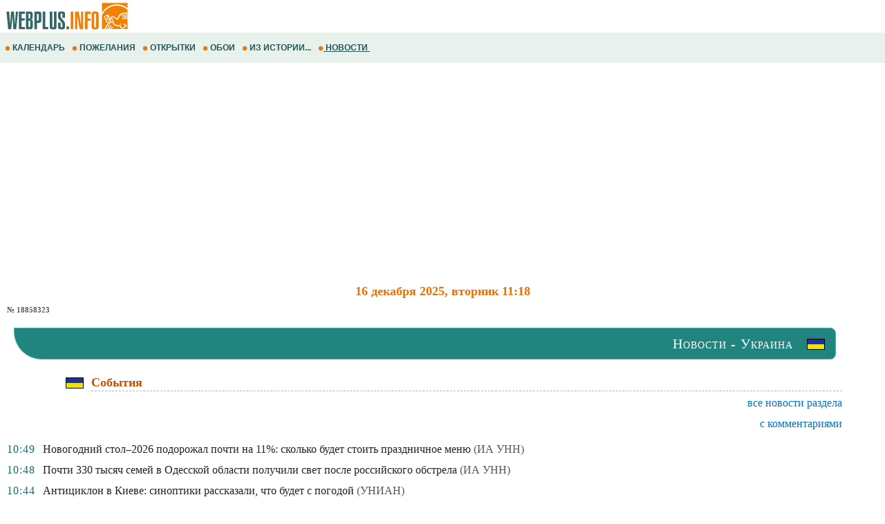

--- FILE ---
content_type: text/html; windows-1251; charset=WINDOWS-1251
request_url: https://m.webplus.info/index.php?page=37&news_block=1_1_7_n18858323&tnb=%D3%EA%F0%E0%BF%ED%F1%FC%EA%E0%20%E4%F0%E0%EC%E0%20%EF%F0%EE%20%C4%EE%ED%E1%E0%F1%20%EF%EE%F2%F0%E0%EF%E8%EB%E0%20%E4%EE%20%EB%EE%ED%E3%EB%B3%F1%F2%E0%20%EF%F0%E5%EC%B3%BF%20%26quot%3B%CE%F1%EA%E0%F0%26quot%3B
body_size: 15901
content:
<!doctype html><html xml:lang="ru" lang="ru">
<head>
<script>(function(w,d,s,l,i){w[l]=w[l]||[];w[l].push({'gtm.start':
	new Date().getTime(),event:'gtm.js'});var f=d.getElementsByTagName(s)[0],
	j=d.createElement(s),dl=l!='dataLayer'?'&l='+l:'';j.async=true;j.src=
	'https://www.googletagmanager.com/gtm.js?id='+i+dl;f.parentNode.insertBefore(j,f);
	})(window,document,'script','dataLayer','GTM-NV79TD2');</script>
<script async src="https://pagead2.googlesyndication.com/pagead/js/adsbygoogle.js?client=ca-pub-9118409649937553" crossorigin="anonymous"></script>
<script>
  (adsbygoogle = window.adsbygoogle || []).push({
    google_ad_client: "ca-pub-9118409649937553",
    enable_page_level_ads: true
  });
</script>
  <meta http-equiv='Content-Type' content='text/html; charset=windows-1251'>
  <meta name='description' content="Українська драма про Донбас потрапила до лонгліста премії &quot;Оскар&quot;. Українська Правда. № 18858323. Українська Правда Свежие новости России и Украины на одной странице. Христианские открытки, пожелания и поздравления, календарь праздников и событий. История искусств. Библиотека. Статьи. Каталог сайтов с возможностью добавить сайт. Обои, картинки и фото на рабочий стол.">
  <meta name='keywords' content="Українська драма про Донбас потрапила до лонгліста премії &quot;Оскар&quot; Українська Правда 18858323 Українська Правда свежие новости Россия Украина открытка новые свежие пожелание поздравление памятный день календарь праздник событие история искусство библиотека статьи читать скачать каталог сайт добавить обои картинки фото рабочий стол">
  <meta name='Creation_Date' content='2025-12-16 11:18:11'>
  <link rel='canonical' href='https://webplus.info/index.php?page=37&news_block=1_1_7_n18858323&tnb=%D3%EA%F0%E0%BF%ED%F1%FC%EA%E0%20%E4%F0%E0%EC%E0%20%EF%F0%EE%20%C4%EE%ED%E1%E0%F1%20%EF%EE%F2%F0%E0%EF%E8%EB%E0%20%E4%EE%20%EB%EE%ED%E3%EB%B3%F1%F2%E0%20%EF%F0%E5%EC%B3%BF%20%26quot%3B%CE%F1%EA%E0%F0%26quot%3B' />
  
  <meta name='viewport' content='width=device-width, initial-scale=1.0, minimum-scale=1.0'/>
  <meta name='viewport' content='width=device-width, user-scalable=yes, initial-scale=1.0, minimum-scale=1.0'/>
  <meta name='generator' content='WEBplus.INFO 2.02m'>
  <title>Новости WEBPLUS.INFO - Всегда свежие новости :: Українська драма про Донбас потрапила до лонгліста премії &quot;Оскар&quot; :: Українська Правда :: № 18858323 :: Українська Правда</title>
  <link rel="icon" href="https://m.webplus.info/favicon.ico" type="image/x-icon" /><link rel="shortcut icon" href="https://m.webplus.info/favicon.ico" type="image/ico" />
  
<style>


body{margin:0;padding:0;background-color: White;}
img{width:auto;height:auto;vertical-align: middle;border:0;}
A.wpiMenu1 {
text-decoration: none;
color: #265353;
font-family: Helvetica,verdana,arial,tahoma,sans-serif;
font-size: 12px;
font-weight: bold;
display: block;
float: left;
margin-left: 7px;
cursor: auto;
line-height: 34px;}
A.wpiMenu1:HOVER {text-decoration: underline;}
.isvg{width:8px;}
.ilsvg{width:187px;}

.adsfswpi{ width: 100%; height: 300px; }
.Rs00{margin-top:10px;font-family:verdana;font-size:10px;color:#414548}
.Rs01{text-align:center;font-size:18px;color:#EC6E00;margin:20px 10px 0px 10px}
.rS2{font-family:verdana;font-size:16px;color:#414548;margin: 20px 0px 0px 0px;line-height: 24px;padding:0;border-spacing:0;border-width:0;}
.rS3{font-family:verdana;font-variant:small-caps;font-size:14px;font-weight:bold;color:#ffffff;border: 1px solid #4DB3AD;border-radius: 0px 8px 8px 40px; color: #ffffff; width: 100%;padding:0;border-spacing:0;border-width:1px;margin-left:auto;background-color: #21847e;}
.rS4{padding: 10px 10px 10px 17px;margin: 0px; font-family: verdana; font-size: 20px; font-weight: 500; letter-spacing: 1px;}
.rS5{padding-left:10px;padding-right:10px;padding-top:10px}
.rS6{font-family:verdana;font-size:16px;margin: 10px 0px 7px 0px;padding:0;border-spacing:0;border-width:0;width: 100%;}
.rS7{font-size:18px;margin:0px;color:#c44f01;vertical-align:top;border-bottom: 1px dashed #b2b2b2;}
a.rS8{color:#0074c5;text-decoration:none;line-height: 30px;}
a.rS8:hover{text-decoration:underline}
.rS9{color:#575757;font-size:9px;letter-spacing:0px}
.rS10{color:#196A65;letter-spacing:1px;padding-left:10px;vertical-align:top}
.rS11{padding-left:10px;padding-right:10px;padding-bottom:5px;vertical-align:top;}
.rS14{width:10%;text-align:right;padding-right:10px}
a.rS12{color:#24211d;text-decoration:none}
a.rS12:hover{text-decoration:underline}
a.rS13{color:#575757;text-decoration:none}
a.rS13:hover{text-decoration:underline}
.mrN_1{margin:20px 0px;width: 100%; border-collapse: collapse; table-layout: fixed;padding:0;border-spacing:0;border-width:0;background-color: #FDFCF7;}
.mrN_6{font-family:verdana;font-size:11px;margin: 20px 0px 0px 0px;padding:0;border-spacing:0;border-width:0;background-color: #FDFCF7;}
.mrN_2{font-family: verdana;font-variant: small-caps;font-size: 14px;font-weight: bold;color: #ffffff;border: 1px solid #FFFFFF;border-radius: 0px 8px 8px 40px;color: #ffffff;width: 100%;padding:0;border-spacing:0;border-width:1px;margin-left:auto;background-color: #2DB76B;}
.mrN_3{padding: 10px 10px 10px 17px;margin: 0px;font-family: verdana;font-size: 20px;font-weight: 500;letter-spacing: 1px;text-align: right;}
.mrN_4{padding: 10px 20px 0px 20px;}
.mrN_5{font-family:verdana;font-size:16px;color:#414548}
.mrN_6C{display: inline-block;margin: 10px 5px 0px 10px;}
a.S9r{border-left: 15px solid #CADAD1;color:#414548;text-decoration:none}
a.S9r:hover{border-left: 15px solid #64A89D;color:#235aa6;text-decoration:underline}
a.S9S{border-left: 15px solid #e67818;color:#e67818;text-decoration:underline}
.isvgApp{width: 20px;}
</style>

</head>

<BODY><noscript><iframe src="https://www.googletagmanager.com/ns.html?id=GTM-NV79TD2" height="0" width="0" style="display:none;visibility:hidden"></iframe></noscript>



<TABLE style='padding:0;border-spacing:0;border-width:0;width: 100%;'>
<TBODY>
<TR><TD><A href="//m.webplus.info"><IMG width=187 height=46 class=ilsvg alt="Открытки и пожелания, календарь праздников и события, история и библиотека, каталог сайтов от webplus.info" src="data:image/svg+xml;charset=utf8,%3Csvg%20xmlns='http://www.w3.org/2000/svg'%20width='1601'%20height='387'%20viewBox='0%200%201601%20387.026'%20shape-rendering='geometricPrecision'%20text-rendering='geometricPrecision'%20image-rendering='optimizeQuality'%20fill-rule='evenodd'%20clip-rule='evenodd'%3E%3Cpath%20fill='%23fff'%20d='M-.0027-.0001h1601.01v387.026H-.0027z'/%3E%3Cpath%20d='M1572.28%2028.6483V93.203c-36.9319-29.777-83.296-47.5145-133.648-47.5145-77.8326%200-146.15%2042.3713-184.785%20106.12v-123.16h318.433zm-87.6612%20255.901l10.918%207.1813-3.8728%206.5-11.0661-6.9723%204.0209-6.709zm-7.323%2011.0525l10.979%207.0756-3.8217%206.5329-11.1334-6.873%203.9761-6.7355zm-108.229-41.1505h-.0016l-52.3055%2025.01-39.6167-82.8477%2055.052-26.1916.49%201.1175.0664-.1753.5923%201.6754%2020.32%2046.3121c32.0295-62.7224%2076.94%203.2012%2086.2378%203.973%2021.4582%201.7698%202.8058-86.7415%20132.13-72.8528v12.584c-119.791-9.9951-98.56%2069.806-125.437%2073.8941-25.556%203.8873-51.0207-61.171-79.6313-19.922%2063.8127%2033.7347-12.892%2085.6351%20116.709%2093.9091l19.0127%2028.5522c12.511-4.1826%2027.3147-11.5296%2039.7873-27.606l-22.9559-17.0747%208.0139-10.3256%2032.0424%2023.5115c-8.4581%2018.2842-25.508%2036.6773-61.5953%2045.3651-6.657-9.5916-15.1943-20.9323-21.8537-30.5263-75.3695-6.1766-83.405-27.602-86.7334-49.9128-40.1955.8814-71.4062%2033.9892-91.5612%2081.6118h12.5126c11.1646-22.6253%2023.9838-42.8748%2041.5019-56.3456%202.7096%202.0621%205.4217%204.1266%208.1346%206.1903-14.8437%2010.661-26.707%2028.9357-37.4146%2050.1553h12.118c9.5796-17.2676%2020.6097-32.446%2034.6761-43.2614%202.7153%202.0653%205.4202%204.1314%208.1331%206.1983-11.688%208.3948-21.5286%2021.5094-30.4094%2037.0632h11.8722c7.8585-12.2084%2016.769-22.9015%2027.4171-31.089%202.7217%202.0605%205.4306%204.1345%208.1363%206.1934-8.4901%206.0974-16.0076%2014.6844-22.8895%2024.8956h200.663v-128.432c-24.6002-.7356-47.2367%201.0343-64.2898%209.9342-.4379-3.4557-.8774-6.9227-1.3248-10.3857%2019.2808-9.2618%2041.842-11.3679%2065.6146-10.8388v-8.7806c-25.8001-.9767-49.6278.5579-67.3957%209.83-.4403-3.454-.887-6.9226-1.3225-10.3848%2020.1142-9.6684%2043.8082-11.5344%2068.7181-10.7555v-10.116c-26.9496-1.2087-51.9508.0745-70.4056%209.7038-.4354-3.4686-.8821-6.9236-1.3232-10.3905%2020.9243-10.0527%2045.719-11.6681%2071.7288-10.6418v-59.566c-35.711-32.4915-82.4659-52.187-133.648-52.187-82.0857%200-152.799%2050.6556-184.785%20123.518v169.493h30.1452l.229-.2882c10.6834-23.7941%2039.9352-90.615%20103.311-94.2701-2.424-13.9527-7.7937-27.161-31.8424-36.0105l13.3772%2030.4862v.0016zm-12.8272-5.4026l-45.7454-19.2632%2016.881-44.3109-.3907-.8605-35.7687%2017.1459%2030.94%2063.358%2034.0838-16.0692zm-22.3564-49.2892l-9.2321%2025.1717%2025.7073%2010.9821-16.4751-36.1538zm48.9818%208.6054c2.64%200%204.7838%202.331%204.7838%205.2065%200%202.8762-2.1437%205.2088-4.7838%205.2088-2.64%200-4.7822-2.3326-4.7822-5.2088%200-2.8754%202.1422-5.2065%204.7822-5.2065z'%20fill='%23f48000'/%3E%3Cg%20fill-rule='nonzero'%3E%3Cpath%20d='M187.599%20136.352h26.575l-22.2883%20220.025h-35.1476l-10.8588-164.304h-.5724l-15.7154%20164.304H92.7301l-21.146-220.025h33.8611l9.8582%20159.161%2012.8592-159.161h35.1468l11.4311%20159.161h.8573l12.0011-159.161zm111.442%20220.025h-73.7228V136.352h73.7228v28.2889h-40.5757v56.292h38.5761v28.2889h-38.5761v78.8669h40.5757v28.2889zm46.2913-107.441v81.1515h7.6192c8.8103%200%2013.2403-5.714%2013.2403-17.1451v-45.719c0-12.1924-4.715-18.2874-14.0976-18.2874h-6.7619zm20.0021%20107.441h-52.0069V136.352h47.1486c14.2881%200%2024.003%202.9514%2029.1462%208.8575%204.5733%205.525%206.8579%2015.621%206.8579%2030.2893v30.2901c0%209.7149-1.6675%2016.5255-5%2020.4304-3.3348%203.9049-9.7636%206.8107-19.288%208.7143%209.715%201.5257%2016.5256%204.9054%2020.4305%2010.1455%203.9048%205.2376%205.8588%2012.9057%205.8588%2023.0016v45.7198c0%2023.8117-6.0005%2037.433-18.0016%2040.8623-4.0017%201.1423-9.0504%201.7146-15.1455%201.7146zm-20.0021-194.88v61.7218h8.0002c8.001%200%2012.0019-5.7156%2012.0019-17.1451v-29.1462c0-10.2872-3.9048-15.4304-11.7161-15.4304h-8.286zm104.87%203.1436v85.1532h10.0014c4.7622%200%207.7152-1.7147%208.8575-5.144.5724-1.5234.8574-5.3338.8574-11.4311v-51.7195c0-6.095-.285-9.9054-.8574-11.4295-1.1423-3.62-4.0953-5.429-8.8575-5.429h-10.0014zm0%20191.737h-32.8605v-220.025h52.5768c7.239%200%2012.9545.5707%2017.1451%201.7146%207.4294%201.9036%2012.1916%207.6192%2014.2881%2017.1451%201.1423%204.5709%201.7139%2012.572%201.7139%2024.003v56.0054c0%2014.859-1.4762%2025.1925-4.4292%2031.0026-2.953%205.8125-8.4293%209.3827-16.4295%2010.7163-4.1922.7621-14.8605%201.144-32.0048%201.144v78.2944zm102.871-220.025v191.737h34.8602v28.2889h-68.0073v-220.025h33.1471zm106.298%200h32.8605v188.88c0%205.5226-.4763%2010.3809-1.4297%2014.573-1.7139%208.0003-7.239%2013.4293-16.5728%2016.2879-5.5242%201.5233-13.8118%202.2846-24.8595%202.2846-24.1935%200-37.8132-6.1919-40.863-18.5724-1.1424-4.7638-1.714-9.6204-1.714-14.5731v-188.88h32.8621v184.306c0%204.382.4755%207.335%201.4273%208.8591%201.5242%202.0941%204.286%203.142%208.2876%203.142%206.6666%200%2010.0014-3.9993%2010.0014-12.0011v-184.306zm50.863%20138.302h32.5747v49.1483c0%203.8103.7629%206.239%202.287%207.287%201.5234%201.0478%204.286%201.5705%208.2852%201.5705%204.0009%200%206.7162-.5227%208.1443-1.5706%201.4289-1.0478%202.143-3.4766%202.143-7.287v-26.2891c0-6.2864-1.1424-11.6201-3.4294-16.0012-1.5234-3.0475-3.8104-6.5721-6.8579-10.5738-.9518-1.3329-7.8097-9.715-20.5737-25.1453-8.952-10.8588-15.0494-19.4313-18.2874-25.717-2.857-5.525-4.2859-13.7157-4.2859-24.5736v-27.7181c0-13.9071%203.9049-23.2401%2011.7161-28.0023%205.9045-3.6199%2016.3822-5.4306%2031.4308-5.4306%2024.384%200%2038.1951%206.191%2041.4347%2018.574%201.1423%204.1906%201.7147%209.5243%201.7147%2016.0028v44.575h-32.8621v-44.575c0-3.8104-.714-6.2407-2.143-7.287-1.428-1.0478-4.1433-1.5722-8.1442-1.5722-3.9993%200-6.7619.5244-8.2852%201.5722-1.5242%201.0463-2.287%203.4766-2.287%207.287v25.4303c0%205.1432%201.2383%209.9054%203.7143%2014.288%201.1439%202.0958%203.4293%205.3338%206.8579%209.715a2347.7247%202347.7247%200%200120.2887%2025.1452c9.1449%2011.2406%2015.1455%2019.8132%2018.0024%2025.7177%203.238%206.4777%204.8582%2015.0502%204.8582%2025.717v30.0034c0%2013.9071-3.9064%2023.2417-11.7161%2028.004-5.9069%203.6198-16.3838%205.429-31.4332%205.429-24.3824%200-38.1943-6.192-41.4331-18.5725-1.1423-4.1922-1.7139-9.526-1.7139-16.0028v-49.1483zm104.345%2047.7194h31.1467v34.0044h-31.1467V322.374z'%20fill='%23346666'/%3E%3Cpath%20d='M899.684%20356.378h-33.1471V136.353h33.1471v220.025zm95.4868-49.1483v-170.877h26.86v220.025h-44.5766l-30.0019-176.306v176.306h-26.8616v-220.025h46.2913l28.2889%20170.877zm81.1059%2049.1483h-33.1471V136.353h72.2948v28.8596h-39.1477v56.2928h37.4338v28.8596h-37.4338v106.013zm50.0056-187.45c0-14.0976%203.9048-23.6236%2011.7161-28.5762%206.095-3.9993%2016.6672-6.0005%2031.7182-6.0005%2024.1911%200%2038.0982%206.191%2041.7181%2018.574%201.144%204.0009%201.7139%209.3338%201.7139%2016.0028v154.874c0%206.6673-.57%2012.0019-1.7139%2016.0028-3.6199%2012.3805-17.5269%2018.5724-41.7181%2018.5724-15.051%200-25.6232-1.9997-31.7182-6.0006-7.8113-4.9527-11.7161-14.477-11.7161-28.5746v-154.874zm53.7208%20154.874V168.928c0-3.8104-.7156-6.2407-2.143-7.287-1.4296-1.0478-4.1441-1.5721-8.1434-1.5721-4.0017%200-6.7634.5243-8.2876%201.5722-1.5242%201.0462-2.2862%203.4765-2.2862%207.2869v154.874c0%203.8104.762%206.2391%202.2862%207.287%201.5241%201.0478%204.2859%201.5705%208.2876%201.5705%203.9993%200%206.7138-.5227%208.1435-1.5705%201.4272-1.0479%202.1429-3.4766%202.1429-7.287z'%20fill='%23f48000'/%3E%3C/g%3E%3C/svg%3E"></A></TD></TR>
<TR><TD style="padding: 5px 0px 5px 0px;background-color: #E8F1EC;">
<A class=wpiMenu1 href="index.php?page=5"><img src="data:image/svg+xml;charset=utf8,%3Csvg%20xmlns='http://www.w3.org/2000/svg'%20width='100'%20height='100'%3E%3Ccircle%20cx='50'%20cy='50'%20r='40'%20fill='%23e67818'/%3E%3C/svg%3E" width=8 height=8 class=isvg alt="Свежий календарь праздников и событий">&nbsp;КАЛЕНДАРЬ&nbsp;</A>
<A class=wpiMenu1 href="index.php?page=28"><img src="data:image/svg+xml;charset=utf8,%3Csvg%20xmlns='http://www.w3.org/2000/svg'%20width='100'%20height='100'%3E%3Ccircle%20cx='50'%20cy='50'%20r='40'%20fill='%23e67818'/%3E%3C/svg%3E" width=8 height=8 class=isvg alt="Каталог пожеланий и поздравлений">&nbsp;ПОЖЕЛАНИЯ&nbsp;</A>
<A class=wpiMenu1 href="index.php?page=50"><img src="data:image/svg+xml;charset=utf8,%3Csvg%20xmlns='http://www.w3.org/2000/svg'%20width='100'%20height='100'%3E%3Ccircle%20cx='50'%20cy='50'%20r='40'%20fill='%23e67818'/%3E%3C/svg%3E" width=8 height=8 class=isvg alt="Открытки">&nbsp;ОТКРЫТКИ&nbsp;</A>
<A class=wpiMenu1 href="index.php?page=64"><img src="data:image/svg+xml;charset=utf8,%3Csvg%20xmlns='http://www.w3.org/2000/svg'%20width='100'%20height='100'%3E%3Ccircle%20cx='50'%20cy='50'%20r='40'%20fill='%23e67818'/%3E%3C/svg%3E" width=8 height=8 class=isvg alt="Красивые обои на рабочий стол">&nbsp;ОБОИ&nbsp;</A>
<A class=wpiMenu1 href="index.php?page=48"><img src="data:image/svg+xml;charset=utf8,%3Csvg%20xmlns='http://www.w3.org/2000/svg'%20width='100'%20height='100'%3E%3Ccircle%20cx='50'%20cy='50'%20r='40'%20fill='%23e67818'/%3E%3C/svg%3E" width=8 height=8 class=isvg alt="Исторические очерки">&nbsp;ИЗ ИСТОРИИ...&nbsp;</A>
<A class=wpiMenu1 href="index.php?page=37" style="text-decoration: underline;"><img src="data:image/svg+xml;charset=utf8,%3Csvg%20xmlns='http://www.w3.org/2000/svg'%20width='100'%20height='100'%3E%3Ccircle%20cx='50'%20cy='50'%20r='40'%20fill='%23e67818'/%3E%3C/svg%3E" width=8 height=8 class=isvg alt="Все новости">&nbsp;НОВОСТИ&nbsp;</A>
</TD></TR></TBODY></TABLE>

<script src="//pagead2.googlesyndication.com/pagead/js/adsbygoogle.js" defer></script>
<!-- m_webplus_top -->
<ins class="adsbygoogle adsfswpi"
     style="display:block;margin-top:20px;"
     data-ad-client="ca-pub-9118409649937553"
     data-ad-slot="1211068891"
     data-ad-format="auto"></ins>
<script>
(adsbygoogle = window.adsbygoogle || []).push({});
</script>

<H1 class=Rs01>16 декабря 2025, вторник 11:18</H1>
<div style='font-size:11px;font-weight:bold;color:#575757;margin:10px;'>№ 18858323</div>
<table class=rS2><tr><td colspan=2 style="padding: 0px 20px;text-align:right;"><table class=rS3>
<tr><td style="padding:0;text-align:right;"><H2 class=rS4>Новости - Украина</H2></td><td style="padding: 0px 15px 0px 10px;text-align:right;width:26px;"><img src='//webplus.info/images/wpi.images/ico_ua.gif' alt='Новости - Украина' width=26 height=16></td></tr></table></td></tr><tr><td colspan=2 class=rS5><table class=rS6><tr><td class=rS14><img src='//webplus.info/images/wpi.images/ico_ua.gif' alt='Новости - Украина - События' width=26 height=16></td><td><H3 class=rS7>События</H3></td></tr><tr><td colspan=2 style='text-align:right;width:100%;'><a class=rS8 href='//m.webplus.info/index.php?page=37&news_block=1_1_all'>все новости раздела</a><br><a class=rS8 href='//m.webplus.info/index.php?page=37&news_block=1_1_allcommentary'>с комментариями</a></td></tr></table></td></tr><tr><td class=rS10>10:49</td><td class=rS11><a href='//m.webplus.info/index.php?page=37&news_block=1_1_n20167446&tnb=%CD%EE%E2%EE%E3%EE%E4%ED%E8%E9%20%F1%F2%EE%EB%962026%20%EF%EE%E4%EE%F0%EE%E6%E0%EB%20%EF%EE%F7%F2%E8%20%ED%E0%2011%25%3A%20%F1%EA%EE%EB%FC%EA%EE%20%E1%F3%E4%E5%F2%20%F1%F2%EE%E8%F2%FC%20%EF%F0%E0%E7%E4%ED%E8%F7%ED%EE%E5%20%EC%E5%ED%FE#read' class=rS12>Новогодний стол–2026 подорожал почти на 11%: сколько будет стоить праздничное меню</a> <a href='//m.webplus.info/index.php?page=37&news_block=1_1_35_n20167446&tnb=%CD%EE%E2%EE%E3%EE%E4%ED%E8%E9%20%F1%F2%EE%EB%962026%20%EF%EE%E4%EE%F0%EE%E6%E0%EB%20%EF%EE%F7%F2%E8%20%ED%E0%2011%25%3A%20%F1%EA%EE%EB%FC%EA%EE%20%E1%F3%E4%E5%F2%20%F1%F2%EE%E8%F2%FC%20%EF%F0%E0%E7%E4%ED%E8%F7%ED%EE%E5%20%EC%E5%ED%FE#read' class=rS13>(ИА УНН)</a></td></tr><tr><td class=rS10>10:48</td><td class=rS11><a href='//m.webplus.info/index.php?page=37&news_block=1_1_n20167447&tnb=%CF%EE%F7%F2%E8%20330%20%F2%FB%F1%FF%F7%20%F1%E5%EC%E5%E9%20%E2%20%CE%E4%E5%F1%F1%EA%EE%E9%20%EE%E1%EB%E0%F1%F2%E8%20%EF%EE%EB%F3%F7%E8%EB%E8%20%F1%E2%E5%F2%20%EF%EE%F1%EB%E5%20%F0%EE%F1%F1%E8%E9%F1%EA%EE%E3%EE%20%EE%E1%F1%F2%F0%E5%EB%E0#read' class=rS12>Почти 330 тысяч семей в Одесской области получили свет после российского обстрела</a> <a href='//m.webplus.info/index.php?page=37&news_block=1_1_35_n20167447&tnb=%CF%EE%F7%F2%E8%20330%20%F2%FB%F1%FF%F7%20%F1%E5%EC%E5%E9%20%E2%20%CE%E4%E5%F1%F1%EA%EE%E9%20%EE%E1%EB%E0%F1%F2%E8%20%EF%EE%EB%F3%F7%E8%EB%E8%20%F1%E2%E5%F2%20%EF%EE%F1%EB%E5%20%F0%EE%F1%F1%E8%E9%F1%EA%EE%E3%EE%20%EE%E1%F1%F2%F0%E5%EB%E0#read' class=rS13>(ИА УНН)</a></td></tr><tr><td class=rS10>10:44</td><td class=rS11><a href='//m.webplus.info/index.php?page=37&news_block=1_1_n20167452&tnb=%C0%ED%F2%E8%F6%E8%EA%EB%EE%ED%20%E2%20%CA%E8%E5%E2%E5%3A%20%F1%E8%ED%EE%EF%F2%E8%EA%E8%20%F0%E0%F1%F1%EA%E0%E7%E0%EB%E8%2C%20%F7%F2%EE%20%E1%F3%E4%E5%F2%20%F1%20%EF%EE%E3%EE%E4%EE%E9#read' class=rS12>Антициклон в Киеве: синоптики рассказали, что будет с погодой</a> <a href='//m.webplus.info/index.php?page=37&news_block=1_1_13_n20167452&tnb=%C0%ED%F2%E8%F6%E8%EA%EB%EE%ED%20%E2%20%CA%E8%E5%E2%E5%3A%20%F1%E8%ED%EE%EF%F2%E8%EA%E8%20%F0%E0%F1%F1%EA%E0%E7%E0%EB%E8%2C%20%F7%F2%EE%20%E1%F3%E4%E5%F2%20%F1%20%EF%EE%E3%EE%E4%EE%E9#read' class=rS13>(УНИАН)</a></td></tr><tr><td class=rS10>10:23</td><td class=rS11><a href='//m.webplus.info/index.php?page=37&news_block=1_1_n20167423&tnb=%DD%EA%EE%ED%EE%EC%E8%F1%F2%20%E6%E5%F1%F2%EA%EE%20%F0%E0%F1%EA%F0%E8%F2%E8%EA%EE%E2%E0%EB%20%F2%E0%E1%E0%F7%ED%FB%E9%20%E7%E0%EA%EE%ED%EE%EF%F0%EE%E5%EA%F2%20%B914245#read' class=rS12>Экономист жестко раскритиковал табачный законопроект №14245</a> <a href='//m.webplus.info/index.php?page=37&news_block=1_1_13_n20167423&tnb=%DD%EA%EE%ED%EE%EC%E8%F1%F2%20%E6%E5%F1%F2%EA%EE%20%F0%E0%F1%EA%F0%E8%F2%E8%EA%EE%E2%E0%EB%20%F2%E0%E1%E0%F7%ED%FB%E9%20%E7%E0%EA%EE%ED%EE%EF%F0%EE%E5%EA%F2%20%B914245#read' class=rS13>(УНИАН)</a></td></tr><tr><td class=rS10>10:13</td><td class=rS11><a href='//m.webplus.info/index.php?page=37&news_block=1_1_n20167411&tnb=24-%EC%E5%F2%F0%EE%E2%E0%FF%20%F1%F2%E0%F2%F3%FF%20%D1%E2%EE%E1%EE%E4%FB%20%F0%F3%F5%ED%F3%EB%E0%20%E8%E7-%E7%E0%20%EC%EE%F9%ED%EE%E3%EE%20%E2%E5%F2%F0%E0%3A%20%EC%EE%EC%E5%ED%F2%20%EF%EE%EF%E0%EB%20%ED%E0%20%E2%E8%E4%E5%EE#read' class=rS12>24-метровая статуя Свободы рухнула из-за мощного ветра: момент попал на видео</a> <a href='//m.webplus.info/index.php?page=37&news_block=1_1_13_n20167411&tnb=24-%EC%E5%F2%F0%EE%E2%E0%FF%20%F1%F2%E0%F2%F3%FF%20%D1%E2%EE%E1%EE%E4%FB%20%F0%F3%F5%ED%F3%EB%E0%20%E8%E7-%E7%E0%20%EC%EE%F9%ED%EE%E3%EE%20%E2%E5%F2%F0%E0%3A%20%EC%EE%EC%E5%ED%F2%20%EF%EE%EF%E0%EB%20%ED%E0%20%E2%E8%E4%E5%EE#read' class=rS13>(УНИАН)</a></td></tr><tr><td colspan=2 class=rS5><table class=rS6><tr><td class=rS14><img src='//webplus.info/images/wpi.images/ico_ua.gif' alt='Новости - Украина - Политика' width=26 height=16></td><td><H3 class=rS7>Политика</H3></td></tr><tr><td colspan=2 style='text-align:right;width:100%;'><a class=rS8 href='//m.webplus.info/index.php?page=37&news_block=1_2_all'>все новости раздела</a><br><a class=rS8 href='//m.webplus.info/index.php?page=37&news_block=1_2_allcommentary'>с комментариями</a></td></tr></table></td></tr><tr><td class=rS10>10:30</td><td class=rS11><a href='//m.webplus.info/index.php?page=37&news_block=1_2_n20167434&tnb=%C2%20ISW%20%EE%E1%FA%FF%F1%ED%E8%EB%E8%2C%20%EF%EE%F7%E5%EC%F3%20%CA%F0%E5%EC%EB%FC%20%ED%E5%20%F1%EE%E3%EB%E0%F1%E8%F2%F1%FF%20%ED%E0%20%EF%F0%E5%E4%EB%EE%E6%E5%ED%ED%FB%E5%20%D3%EA%F0%E0%E8%ED%E5%20%E3%E0%F0%E0%ED%F2%E8%E8%20%E1%E5%E7%EE%EF%E0%F1%ED%EE%F1%F2%E8#read' class=rS12>В ISW объяснили, почему Кремль не согласится на предложенные Украине гарантии безопасности</a> <a href='//m.webplus.info/index.php?page=37&news_block=1_2_13_n20167434&tnb=%C2%20ISW%20%EE%E1%FA%FF%F1%ED%E8%EB%E8%2C%20%EF%EE%F7%E5%EC%F3%20%CA%F0%E5%EC%EB%FC%20%ED%E5%20%F1%EE%E3%EB%E0%F1%E8%F2%F1%FF%20%ED%E0%20%EF%F0%E5%E4%EB%EE%E6%E5%ED%ED%FB%E5%20%D3%EA%F0%E0%E8%ED%E5%20%E3%E0%F0%E0%ED%F2%E8%E8%20%E1%E5%E7%EE%EF%E0%F1%ED%EE%F1%F2%E8#read' class=rS13>(УНИАН)</a></td></tr><tr><td class=rS10>10:08</td><td class=rS11><a href='//m.webplus.info/index.php?page=37&news_block=1_2_n20167433&tnb=%D3%E1%E8%E9%F1%F2%E2%EE%20%CF%E0%F0%F3%E1%E8%FF.%20%D1%C1%D3%20%ED%E0%F8%EB%E0%20%EF%E8%F1%F2%EE%EB%E5%F2%2C%20%E0%20%EF%EE%E4%EE%E7%F0%E5%E2%E0%E5%EC%FB%E9%20%F1%E4%E0%E2%E0%EB%20%D0%D4%20%E4%E0%ED%ED%FB%E5%20%EE%E1%20%E0%F0%EC%E8%E8#read' class=rS12>Убийство Парубия. СБУ нашла пистолет, а подозреваемый сдавал РФ данные об армии</a> <a href='//m.webplus.info/index.php?page=37&news_block=1_2_10_n20167433&tnb=%D3%E1%E8%E9%F1%F2%E2%EE%20%CF%E0%F0%F3%E1%E8%FF.%20%D1%C1%D3%20%ED%E0%F8%EB%E0%20%EF%E8%F1%F2%EE%EB%E5%F2%2C%20%E0%20%EF%EE%E4%EE%E7%F0%E5%E2%E0%E5%EC%FB%E9%20%F1%E4%E0%E2%E0%EB%20%D0%D4%20%E4%E0%ED%ED%FB%E5%20%EE%E1%20%E0%F0%EC%E8%E8#read' class=rS13>(ЛIГАБiзнесIнформ)</a></td></tr><tr><td class=rS10>10:08</td><td class=rS11><a href='//m.webplus.info/index.php?page=37&news_block=1_2_n20167407&tnb=%D3%E1%E8%E9%F1%F2%E2%EE%20%CF%E0%F0%F3%E1%E8%FF.%20%CF%EE%EB%E8%F6%E8%FF%20%ED%E0%F8%EB%E0%20%EF%E8%F1%F2%EE%EB%E5%F2%2C%20%E0%20%EF%EE%E4%EE%E7%F0%E5%E2%E0%E5%EC%FB%E9%20%F1%E4%E0%E2%E0%EB%20%D0%D4%20%E4%E0%ED%ED%FB%E5%20%EE%E1%20%E0%F0%EC%E8%E8#read' class=rS12>Убийство Парубия. Полиция нашла пистолет, а подозреваемый сдавал РФ данные об армии</a> <a href='//m.webplus.info/index.php?page=37&news_block=1_2_10_n20167407&tnb=%D3%E1%E8%E9%F1%F2%E2%EE%20%CF%E0%F0%F3%E1%E8%FF.%20%CF%EE%EB%E8%F6%E8%FF%20%ED%E0%F8%EB%E0%20%EF%E8%F1%F2%EE%EB%E5%F2%2C%20%E0%20%EF%EE%E4%EE%E7%F0%E5%E2%E0%E5%EC%FB%E9%20%F1%E4%E0%E2%E0%EB%20%D0%D4%20%E4%E0%ED%ED%FB%E5%20%EE%E1%20%E0%F0%EC%E8%E8#read' class=rS13>(ЛIГАБiзнесIнформ)</a></td></tr><tr><td class=rS10>09:37</td><td class=rS11><a href='//m.webplus.info/index.php?page=37&news_block=1_2_n20167376&tnb=%D2%F0%E0%EC%EF%20%EF%B3%F8%EE%E2%20%F3%20%ED%E0%F1%F2%F3%EF%20%EF%F0%EE%F2%E8%20%E1%F0%E8%F2%E0%ED%F1%FC%EA%E8%F5%20%EC%E5%E4%B3%E0%3A%20%E2%E8%EC%E0%E3%E0%BA%20%EC%B3%EB%FC%FF%F0%E4%ED%B3%20%EA%EE%EC%EF%E5%ED%F1%E0%F6%B3%BF%20%E7%E0%20%ED%E0%EA%EB%E5%EF#read' class=rS12>Трамп пішов у наступ проти британських медіа: вимагає мільярдні компенсації за наклеп</a> <a href='//m.webplus.info/index.php?page=37&news_block=1_2_24_n20167376&tnb=%D2%F0%E0%EC%EF%20%EF%B3%F8%EE%E2%20%F3%20%ED%E0%F1%F2%F3%EF%20%EF%F0%EE%F2%E8%20%E1%F0%E8%F2%E0%ED%F1%FC%EA%E8%F5%20%EC%E5%E4%B3%E0%3A%20%E2%E8%EC%E0%E3%E0%BA%20%EC%B3%EB%FC%FF%F0%E4%ED%B3%20%EA%EE%EC%EF%E5%ED%F1%E0%F6%B3%BF%20%E7%E0%20%ED%E0%EA%EB%E5%EF#read' class=rS13>(tsn.ua)</a></td></tr><tr><td class=rS10>09:31</td><td class=rS11><a href='//m.webplus.info/index.php?page=37&news_block=1_2_n20167361&tnb=%26quot%3B%CC%FB%20%EF%F0%E8%E1%EB%E8%E7%E8%EB%E8%F1%FC%20%EA%20%F1%E0%EC%FB%EC%20%F1%EB%EE%E6%ED%FB%EC%20%EF%F3%ED%EA%F2%E0%EC%26quot%3B.%20%C3%EB%E0%E2%ED%FB%E5%20%F2%E5%E7%E8%F1%FB%20%C7%E5%EB%E5%ED%F1%EA%EE%E3%EE%20%EE%20%F5%EE%E4%E5%20%EF%E5%F0%E5%E3%EE%E2%EE%F0%EE%E2#read' class=rS12>&quot;Мы приблизились к самым сложным пунктам&quot;. Главные тезисы Зеленского о ходе переговоров</a> <a href='//m.webplus.info/index.php?page=37&news_block=1_2_10_n20167361&tnb=%26quot%3B%CC%FB%20%EF%F0%E8%E1%EB%E8%E7%E8%EB%E8%F1%FC%20%EA%20%F1%E0%EC%FB%EC%20%F1%EB%EE%E6%ED%FB%EC%20%EF%F3%ED%EA%F2%E0%EC%26quot%3B.%20%C3%EB%E0%E2%ED%FB%E5%20%F2%E5%E7%E8%F1%FB%20%C7%E5%EB%E5%ED%F1%EA%EE%E3%EE%20%EE%20%F5%EE%E4%E5%20%EF%E5%F0%E5%E3%EE%E2%EE%F0%EE%E2#read' class=rS13>(ЛIГАБiзнесIнформ)</a></td></tr><tr><td colspan=2 class=rS5><table class=rS6><tr><td class=rS14><img src='//webplus.info/images/wpi.images/ico_ua.gif' alt='Новости - Украина - Экономика' width=26 height=16></td><td><H3 class=rS7>Экономика</H3></td></tr><tr><td colspan=2 style='text-align:right;width:100%;'><a class=rS8 href='//m.webplus.info/index.php?page=37&news_block=1_3_all'>все новости раздела</a><br><a class=rS8 href='//m.webplus.info/index.php?page=37&news_block=1_3_allcommentary'>с комментариями</a></td></tr></table></td></tr><tr><td class=rS10>10:47</td><td class=rS11><a href='//m.webplus.info/index.php?page=37&news_block=1_3_n20167449&tnb=%26quot%3B%CC%E8%F0%EE%F2%E2%EE%F0%E5%F6%26quot%3B%20%D2%F0%E0%EC%EF%20%EE%E1%E2%E0%EB%E8%EB%20%F6%E5%ED%FB%20%ED%E0%20%ED%E5%F4%F2%FC%20%E4%EE%20%F7%E5%F2%FB%F0%E5%F5%EB%E5%F2%ED%E5%E3%EE%20%EC%E8%ED%E8%EC%F3%EC%E0#read' class=rS12>&quot;Миротворец&quot; Трамп обвалил цены на нефть до четырехлетнего минимума</a> <a href='//m.webplus.info/index.php?page=37&news_block=1_3_13_n20167449&tnb=%26quot%3B%CC%E8%F0%EE%F2%E2%EE%F0%E5%F6%26quot%3B%20%D2%F0%E0%EC%EF%20%EE%E1%E2%E0%EB%E8%EB%20%F6%E5%ED%FB%20%ED%E0%20%ED%E5%F4%F2%FC%20%E4%EE%20%F7%E5%F2%FB%F0%E5%F5%EB%E5%F2%ED%E5%E3%EE%20%EC%E8%ED%E8%EC%F3%EC%E0#read' class=rS13>(УНИАН)</a></td></tr><tr><td class=rS10>10:06</td><td class=rS11><a href='//m.webplus.info/index.php?page=37&news_block=1_3_n20167408&tnb=%C5%E2%F0%EE%20%EF%EE%F8%E5%EB%20%E2%E2%E5%F0%F5%3A%20%EA%F3%F0%F1%20%E2%E0%EB%FE%F2%20%E2%20%EE%E1%EC%E5%ED%ED%E8%EA%E0%F5%20%E8%20%E1%E0%ED%EA%E0%F5%20%D3%EA%F0%E0%E8%ED%FB%20%F1%E5%E3%EE%E4%ED%FF#read' class=rS12>Евро пошел вверх: курс валют в обменниках и банках Украины сегодня</a> <a href='//m.webplus.info/index.php?page=37&news_block=1_3_13_n20167408&tnb=%C5%E2%F0%EE%20%EF%EE%F8%E5%EB%20%E2%E2%E5%F0%F5%3A%20%EA%F3%F0%F1%20%E2%E0%EB%FE%F2%20%E2%20%EE%E1%EC%E5%ED%ED%E8%EA%E0%F5%20%E8%20%E1%E0%ED%EA%E0%F5%20%D3%EA%F0%E0%E8%ED%FB%20%F1%E5%E3%EE%E4%ED%FF#read' class=rS13>(УНИАН)</a></td></tr><tr><td class=rS10>09:55</td><td class=rS11><a href='//m.webplus.info/index.php?page=37&news_block=1_3_n20167390&tnb=%CF%F0%EE%E4%E0%E6%E8%20%EA%E8%F2%E0%E9%F1%EA%E8%F5%20%E0%E2%F2%EE%EC%EE%E1%E8%EB%E5%E9%20%E2%20%D3%EA%F0%E0%E8%ED%E5%20%E2%FB%F0%EE%F1%EB%E8%20%EF%EE%F7%F2%E8%20%E2%20%EF%FF%F2%FC%20%F0%E0%E7%3A%20%F2%EE%EF%20%EC%EE%E4%E5%EB%E5%E9%20%ED%EE%FF%E1%F0%FF#read' class=rS12>Продажи китайских автомобилей в Украине выросли почти в пять раз: топ моделей ноября</a> <a href='//m.webplus.info/index.php?page=37&news_block=1_3_35_n20167390&tnb=%CF%F0%EE%E4%E0%E6%E8%20%EA%E8%F2%E0%E9%F1%EA%E8%F5%20%E0%E2%F2%EE%EC%EE%E1%E8%EB%E5%E9%20%E2%20%D3%EA%F0%E0%E8%ED%E5%20%E2%FB%F0%EE%F1%EB%E8%20%EF%EE%F7%F2%E8%20%E2%20%EF%FF%F2%FC%20%F0%E0%E7%3A%20%F2%EE%EF%20%EC%EE%E4%E5%EB%E5%E9%20%ED%EE%FF%E1%F0%FF#read' class=rS13>(ИА УНН)</a></td></tr><tr><td class=rS10>09:53</td><td class=rS11><a href='//m.webplus.info/index.php?page=37&news_block=1_3_n20167392&tnb=%C7%EE%EB%EE%F2%EE%20%E4%E5%F8%E5%E2%E5%E5%F2%20%E8%E7-%E7%E0%20%D1%D8%C0%3A%20%F1%EA%EE%EB%FC%EA%EE%20%F1%E5%E9%F7%E0%F1%20%F1%F2%EE%E8%F2%20%EC%E5%F2%E0%EB%EB#read' class=rS12>Золото дешевеет из-за США: сколько сейчас стоит металл</a> <a href='//m.webplus.info/index.php?page=37&news_block=1_3_13_n20167392&tnb=%C7%EE%EB%EE%F2%EE%20%E4%E5%F8%E5%E2%E5%E5%F2%20%E8%E7-%E7%E0%20%D1%D8%C0%3A%20%F1%EA%EE%EB%FC%EA%EE%20%F1%E5%E9%F7%E0%F1%20%F1%F2%EE%E8%F2%20%EC%E5%F2%E0%EB%EB#read' class=rS13>(УНИАН)</a></td></tr><tr><td class=rS10>03:07</td><td class=rS11><a href='//m.webplus.info/index.php?page=37&news_block=1_3_n20167174&tnb=%D0%E5%EF%E0%F0%E0%F6%E8%EE%ED%ED%FB%E9%20%E7%E0%E5%EC%20%ED%E0%E7%FB%E2%E0%FE%F2%20%E3%E5%E9%EC%F7%E5%E9%ED%E4%E6%E5%F0%EE%EC%20%E4%EB%FF%20%D3%EA%F0%E0%E8%ED%FB%2C%20-%20%C7%E5%EB%E5%ED%F1%EA%E8%E9#read' class=rS12>Репарационный заем называют геймчейнджером для Украины, - Зеленский</a> <a href='//m.webplus.info/index.php?page=37&news_block=1_3_13_n20167174&tnb=%D0%E5%EF%E0%F0%E0%F6%E8%EE%ED%ED%FB%E9%20%E7%E0%E5%EC%20%ED%E0%E7%FB%E2%E0%FE%F2%20%E3%E5%E9%EC%F7%E5%E9%ED%E4%E6%E5%F0%EE%EC%20%E4%EB%FF%20%D3%EA%F0%E0%E8%ED%FB%2C%20-%20%C7%E5%EB%E5%ED%F1%EA%E8%E9#read' class=rS13>(УНИАН)</a></td></tr><tr><td colspan=2 class=rS5><table class=rS6><tr><td class=rS14><img src='//webplus.info/images/wpi.images/ico_ua.gif' alt='Новости - Украина - Происшествия' width=26 height=16></td><td><H3 class=rS7>Происшествия</H3></td></tr><tr><td colspan=2 style='text-align:right;width:100%;'><a class=rS8 href='//m.webplus.info/index.php?page=37&news_block=1_10_all'>все новости раздела</a><br><a class=rS8 href='//m.webplus.info/index.php?page=37&news_block=1_10_allcommentary'>с комментариями</a></td></tr></table></td></tr><tr><td class=rS10>10:39</td><td class=rS11><a href='//m.webplus.info/index.php?page=37&news_block=1_10_n20167438&tnb=%CD%E0%E9%E4%E5%ED%20%EF%E8%F1%F2%EE%EB%E5%F2%2C%20%E8%E7%20%EA%EE%F2%EE%F0%EE%E3%EE%20%F3%E1%E8%EB%E8%20%CF%E0%F0%F3%E1%E8%FF%2C%20-%20%D1%C1%D3#read' class=rS12>Найден пистолет, из которого убили Парубия, - СБУ</a> <a href='//m.webplus.info/index.php?page=37&news_block=1_10_13_n20167438&tnb=%CD%E0%E9%E4%E5%ED%20%EF%E8%F1%F2%EE%EB%E5%F2%2C%20%E8%E7%20%EA%EE%F2%EE%F0%EE%E3%EE%20%F3%E1%E8%EB%E8%20%CF%E0%F0%F3%E1%E8%FF%2C%20-%20%D1%C1%D3#read' class=rS13>(УНИАН)</a></td></tr><tr><td class=rS10>12:51<div class=rS9>15&nbsp;Дек</div></td><td class=rS11><a href='//m.webplus.info/index.php?page=37&news_block=1_10_n20166352&tnb=%CA%F3%F5%ED%FF%20%ED%E0%20%EA%EE%EB%E5%F1%E0%F5%20%E8%20%E0%E2%F2%EE%F6%E8%F1%F2%E5%F0%ED%FB%20%F1%20%E2%EE%E4%EE%E9%3A%20%EA%E0%EA%20%E6%E8%E2%E5%F2%20%CE%E4%E5%F1%F1%E0%20%E1%E5%E7%20%F1%E2%E5%F2%E0%20%F2%F0%E5%F2%E8%E9%20%E4%E5%ED%FC%20%EF%EE%E4%F0%FF%E4#read' class=rS12>Кухня на колесах и автоцистерны с водой: как живет Одесса без света третий день подряд</a> <a href='//m.webplus.info/index.php?page=37&news_block=1_10_13_n20166352&tnb=%CA%F3%F5%ED%FF%20%ED%E0%20%EA%EE%EB%E5%F1%E0%F5%20%E8%20%E0%E2%F2%EE%F6%E8%F1%F2%E5%F0%ED%FB%20%F1%20%E2%EE%E4%EE%E9%3A%20%EA%E0%EA%20%E6%E8%E2%E5%F2%20%CE%E4%E5%F1%F1%E0%20%E1%E5%E7%20%F1%E2%E5%F2%E0%20%F2%F0%E5%F2%E8%E9%20%E4%E5%ED%FC%20%EF%EE%E4%F0%FF%E4#read' class=rS13>(УНИАН)</a></td></tr><tr><td class=rS10>00:04<div class=rS9>15&nbsp;Дек</div></td><td class=rS11><a href='//m.webplus.info/index.php?page=37&news_block=1_10_n20165926&tnb=%C7%E0%20%ED%E0%F0%E4%E5%EF%E0%20%D1%EA%EE%F0%EE%F5%EE%E4%20%E2%ED%E5%F1%EB%E8%20%E7%E0%EB%EE%E3%2C%20-%20%E0%E4%E2%EE%EA%E0%F2#read' class=rS12>За нардепа Скороход внесли залог, - адвокат</a> <a href='//m.webplus.info/index.php?page=37&news_block=1_10_13_n20165926&tnb=%C7%E0%20%ED%E0%F0%E4%E5%EF%E0%20%D1%EA%EE%F0%EE%F5%EE%E4%20%E2%ED%E5%F1%EB%E8%20%E7%E0%EB%EE%E3%2C%20-%20%E0%E4%E2%EE%EA%E0%F2#read' class=rS13>(УНИАН)</a></td></tr><tr><td class=rS10>16:36<div class=rS9>13&nbsp;Дек</div></td><td class=rS11><a href='//m.webplus.info/index.php?page=37&news_block=1_10_n20164959&tnb=%D3%EA%F0%E0%E8%ED%F1%EA%E8%E5%20%EF%EE%E5%E7%E4%E0%20%EE%F1%F2%E0%ED%EE%E2%E8%EB%E8%20%E7%E0%20%E3%F0%E0%ED%E8%F6%E5%E9%20%E8%E7-%E7%E0%20%F1%EE%EE%E1%F9%E5%ED%E8%FF%20%EE%20%EC%E8%ED%E8%F0%EE%E2%E0%ED%E8%E8%2C%20%EB%FE%E4%E5%E9%20%E2%FB%F1%E0%E4%E8%EB%E8%2C%20-%20%D1%CC%C8#read' class=rS12>Украинские поезда остановили за границей из-за сообщения о минировании, людей высадили, - СМИ</a> <a href='//m.webplus.info/index.php?page=37&news_block=1_10_13_n20164959&tnb=%D3%EA%F0%E0%E8%ED%F1%EA%E8%E5%20%EF%EE%E5%E7%E4%E0%20%EE%F1%F2%E0%ED%EE%E2%E8%EB%E8%20%E7%E0%20%E3%F0%E0%ED%E8%F6%E5%E9%20%E8%E7-%E7%E0%20%F1%EE%EE%E1%F9%E5%ED%E8%FF%20%EE%20%EC%E8%ED%E8%F0%EE%E2%E0%ED%E8%E8%2C%20%EB%FE%E4%E5%E9%20%E2%FB%F1%E0%E4%E8%EB%E8%2C%20-%20%D1%CC%C8#read' class=rS13>(УНИАН)</a></td></tr><tr><td class=rS10>14:02<div class=rS9>12&nbsp;Дек</div></td><td class=rS11><a href='//m.webplus.info/index.php?page=37&news_block=1_10_n20163822&tnb=%C2%E7%F0%FB%E2%FB%20%E2%20%CA%E8%E5%E2%E5%3A%20%EF%EE%EB%E8%F6%E8%FF%20%EF%EE%EA%E0%E7%E0%EB%E0%20%E2%E8%E4%E5%EE%20%E7%E0%E4%E5%F0%E6%E0%ED%E8%FF%20%F0%EE%F1%F1%E8%E9%F1%EA%E8%F5%20%F2%E5%F0%F0%EE%F0%E8%F1%F2%EE%E2#read' class=rS12>Взрывы в Киеве: полиция показала видео задержания российских террористов</a> <a href='//m.webplus.info/index.php?page=37&news_block=1_10_13_n20163822&tnb=%C2%E7%F0%FB%E2%FB%20%E2%20%CA%E8%E5%E2%E5%3A%20%EF%EE%EB%E8%F6%E8%FF%20%EF%EE%EA%E0%E7%E0%EB%E0%20%E2%E8%E4%E5%EE%20%E7%E0%E4%E5%F0%E6%E0%ED%E8%FF%20%F0%EE%F1%F1%E8%E9%F1%EA%E8%F5%20%F2%E5%F0%F0%EE%F0%E8%F1%F2%EE%E2#read' class=rS13>(УНИАН)</a></td></tr><tr><td colspan=2 class=rS5><table class=rS6><tr><td class=rS14><img src='//webplus.info/images/wpi.images/ico_ua.gif' alt='Новости - Украина - Наука и Новые технологии' width=26 height=16></td><td><H3 class=rS7>Наука и Новые технологии</H3></td></tr><tr><td colspan=2 style='text-align:right;width:100%;'><a class=rS8 href='//m.webplus.info/index.php?page=37&news_block=1_4_all'>все новости раздела</a><br><a class=rS8 href='//m.webplus.info/index.php?page=37&news_block=1_4_allcommentary'>с комментариями</a></td></tr></table></td></tr><tr><td class=rS10>10:57</td><td class=rS11><a href='//m.webplus.info/index.php?page=37&news_block=1_4_n20167461&tnb=HMD%20Pulse%20Pro%20%96%20%F0%EE%E7%E1%B3%F0%ED%E8%E9%20%F1%EC%E0%F0%F2%F4%EE%ED%20%E7%20NFC%20%F2%E0%2050%CC%EF%20%EA%E0%EC%E5%F0%E0%EC%E8#read' class=rS12>HMD Pulse Pro – розбірний смартфон з NFC та 50Мп камерами</a> <a href='//m.webplus.info/index.php?page=37&news_block=1_4_11_n20167461&tnb=HMD%20Pulse%20Pro%20%96%20%F0%EE%E7%E1%B3%F0%ED%E8%E9%20%F1%EC%E0%F0%F2%F4%EE%ED%20%E7%20NFC%20%F2%E0%2050%CC%EF%20%EA%E0%EC%E5%F0%E0%EC%E8#read' class=rS13>(HiTech.Expert)</a></td></tr><tr><td class=rS10>10:21</td><td class=rS11><a href='//m.webplus.info/index.php?page=37&news_block=1_4_n20167424&tnb=%CF%F0%EE%E4%E0%E6%E8%20%E2%FB%F0%EE%F1%EB%E8%20%EF%EE%F7%F2%E8%20%E2%20%EF%FF%F2%FC%20%F0%E0%E7%3A%20%F3%EA%F0%E0%E8%ED%F6%FB%20%F0%E0%E7%EC%E5%F2%E0%FE%F2%20%E0%E2%F2%EE%20%E8%E7%20%CA%E8%F2%E0%FF#read' class=rS12>Продажи выросли почти в пять раз: украинцы разметают авто из Китая</a> <a href='//m.webplus.info/index.php?page=37&news_block=1_4_13_n20167424&tnb=%CF%F0%EE%E4%E0%E6%E8%20%E2%FB%F0%EE%F1%EB%E8%20%EF%EE%F7%F2%E8%20%E2%20%EF%FF%F2%FC%20%F0%E0%E7%3A%20%F3%EA%F0%E0%E8%ED%F6%FB%20%F0%E0%E7%EC%E5%F2%E0%FE%F2%20%E0%E2%F2%EE%20%E8%E7%20%CA%E8%F2%E0%FF#read' class=rS13>(УНИАН)</a></td></tr><tr><td class=rS10>10:11</td><td class=rS11><a href='//m.webplus.info/index.php?page=37&news_block=1_4_n20167428&tnb=%CD%E0%20%F1%F3%EF%F3%F2%ED%E8%EA%F3%20%DE%EF%B3%F2%E5%F0%E0%2C%20%F9%EE%20%EC%EE%E6%E5%20%EC%B3%F1%F2%E8%F2%E8%20%EF%EE%E7%E0%E7%E5%EC%ED%E5%20%E6%E8%F2%F2%FF%2C%20%E2%E8%FF%E2%E8%EB%E8%20%26quot%3B%E4%E5%EC%EE%ED%E0%26quot%3B#read' class=rS12>На супутнику Юпітера, що може містити позаземне життя, виявили &quot;демона&quot;</a> <a href='//m.webplus.info/index.php?page=37&news_block=1_4_24_n20167428&tnb=%CD%E0%20%F1%F3%EF%F3%F2%ED%E8%EA%F3%20%DE%EF%B3%F2%E5%F0%E0%2C%20%F9%EE%20%EC%EE%E6%E5%20%EC%B3%F1%F2%E8%F2%E8%20%EF%EE%E7%E0%E7%E5%EC%ED%E5%20%E6%E8%F2%F2%FF%2C%20%E2%E8%FF%E2%E8%EB%E8%20%26quot%3B%E4%E5%EC%EE%ED%E0%26quot%3B#read' class=rS13>(tsn.ua)</a></td></tr><tr><td class=rS10>10:11</td><td class=rS11><a href='//m.webplus.info/index.php?page=37&news_block=1_4_n20167414&tnb=%CD%E0%20%F1%F3%EF%F3%F2%ED%E8%EA%F3%20%DE%EF%B3%F2%E5%F0%E0%2C%20%F9%EE%20%EC%EE%E6%E5%20%EC%B3%F1%F2%E8%F2%E8%20%EF%EE%E7%E0%E7%E5%EC%ED%E5%20%E6%E8%F2%F2%FF%2C%20%E2%E8%FF%E2%E8%EB%E8%20%AB%E4%E5%EC%EE%ED%E0%BB#read' class=rS12>На супутнику Юпітера, що може містити позаземне життя, виявили «демона»</a> <a href='//m.webplus.info/index.php?page=37&news_block=1_4_24_n20167414&tnb=%CD%E0%20%F1%F3%EF%F3%F2%ED%E8%EA%F3%20%DE%EF%B3%F2%E5%F0%E0%2C%20%F9%EE%20%EC%EE%E6%E5%20%EC%B3%F1%F2%E8%F2%E8%20%EF%EE%E7%E0%E7%E5%EC%ED%E5%20%E6%E8%F2%F2%FF%2C%20%E2%E8%FF%E2%E8%EB%E8%20%AB%E4%E5%EC%EE%ED%E0%BB#read' class=rS13>(tsn.ua)</a></td></tr><tr><td class=rS10>09:37</td><td class=rS11><a href='//m.webplus.info/index.php?page=37&news_block=1_4_n20167375&tnb=%D3%20%D1%D8%C0%20%EF%EE%EC%B3%F2%E8%EB%E8%20%26quot%3B%EA%F0%E8%E2%E0%E2%F3%20%EF%EB%FF%EC%F3%26quot%3B%20%E2%20%EF%F3%F1%F2%E5%EB%B3%3A%20%E2%20%CC%E5%F0%E5%E6%B3%20%E7%E0%E3%EE%E2%EE%F0%E8%EB%E8%20%EF%F0%EE%20%E1%B3%E1%EB%B3%E9%ED%E5%20%EF%F0%EE%F0%EE%F6%F2%E2%EE#read' class=rS12>У США помітили &quot;криваву пляму&quot; в пустелі: в Мережі заговорили про біблійне пророцтво</a> <a href='//m.webplus.info/index.php?page=37&news_block=1_4_24_n20167375&tnb=%D3%20%D1%D8%C0%20%EF%EE%EC%B3%F2%E8%EB%E8%20%26quot%3B%EA%F0%E8%E2%E0%E2%F3%20%EF%EB%FF%EC%F3%26quot%3B%20%E2%20%EF%F3%F1%F2%E5%EB%B3%3A%20%E2%20%CC%E5%F0%E5%E6%B3%20%E7%E0%E3%EE%E2%EE%F0%E8%EB%E8%20%EF%F0%EE%20%E1%B3%E1%EB%B3%E9%ED%E5%20%EF%F0%EE%F0%EE%F6%F2%E2%EE#read' class=rS13>(tsn.ua)</a></td></tr><tr><td colspan=2 class=rS5><table class=rS6><tr><td class=rS14><img src='//webplus.info/images/wpi.images/ico_ua.gif' alt='Новости - Украина - Спорт' width=26 height=16></td><td><H3 class=rS7>Спорт</H3></td></tr><tr><td colspan=2 style='text-align:right;width:100%;'><a class=rS8 href='//m.webplus.info/index.php?page=37&news_block=1_5_all'>все новости раздела</a><br><a class=rS8 href='//m.webplus.info/index.php?page=37&news_block=1_5_allcommentary'>с комментариями</a></td></tr></table></td></tr><tr><td class=rS10>20:46<div class=rS9>15&nbsp;Дек</div></td><td class=rS11><a href='//m.webplus.info/index.php?page=37&news_block=1_5_n20166973&tnb=%D3%EA%F0%E0%BF%ED%F1%FC%EA%B3%20%E2%E5%F2%E5%F0%E0%ED%E8%20%E7%E4%EE%E1%F3%EB%E8%20%EF%E5%F0%E5%EC%EE%E3%E8%20%ED%E0%20Oceanman%20Dubai%20%26mdash%3B%20%E7%EC%E0%E3%E0%ED%ED%FF%20%26laquo%3B%C7%E0%EB%B3%E7%ED%EE%BF%20%C2%EE%EB%B3%26raquo%3B%20%E2%B3%E4%E1%F3%EB%E8%F1%FF%20%E7%E0%20%EF%B3%E4%F2%F0%E8%EC%EA%E8%20%F4%EE%ED%E4%F3%20%26laquo%3B%CD%E0%E4%B3%FF%26raquo%3B%20%F2%E0%20%C2%E0%EB%E5%F0%B3%FF%20%C4%F3%E1%B3%EB%FF#read' class=rS12>Українські ветерани здобули перемоги на Oceanman Dubai &mdash; змагання &laquo;Залізної Волі&raquo; відбулися за підтримки фонду &laquo;Надія&raquo; та Валерія Дубіля</a> <a href='//m.webplus.info/index.php?page=37&news_block=1_5_23_n20166973&tnb=%D3%EA%F0%E0%BF%ED%F1%FC%EA%B3%20%E2%E5%F2%E5%F0%E0%ED%E8%20%E7%E4%EE%E1%F3%EB%E8%20%EF%E5%F0%E5%EC%EE%E3%E8%20%ED%E0%20Oceanman%20Dubai%20%26mdash%3B%20%E7%EC%E0%E3%E0%ED%ED%FF%20%26laquo%3B%C7%E0%EB%B3%E7%ED%EE%BF%20%C2%EE%EB%B3%26raquo%3B%20%E2%B3%E4%E1%F3%EB%E8%F1%FF%20%E7%E0%20%EF%B3%E4%F2%F0%E8%EC%EA%E8%20%F4%EE%ED%E4%F3%20%26laquo%3B%CD%E0%E4%B3%FF%26raquo%3B%20%F2%E0%20%C2%E0%EB%E5%F0%B3%FF%20%C4%F3%E1%B3%EB%FF#read' class=rS13>(Интернет-газета forUm)</a></td></tr><tr><td class=rS10>11:54<div class=rS9>15&nbsp;Дек</div></td><td class=rS11><a href='//m.webplus.info/index.php?page=37&news_block=1_5_n20166272&tnb=%C2%E5%F0%EE%FF%F2%ED%FB%E9%20%E1%EE%E9%20%D3%F1%E8%EA%E0%20%EC%EE%E6%E5%F2%20%F1%EE%F0%E2%E0%F2%FC%F1%FF%3A%20%EF%F0%E8%20%F7%E5%EC%20%E7%E4%E5%F1%FC%20%E6%E5%ED%E0%20%D4%FC%FE%F0%E8#read' class=rS12>Вероятный бой Усика может сорваться: при чем здесь жена Фьюри</a> <a href='//m.webplus.info/index.php?page=37&news_block=1_5_13_n20166272&tnb=%C2%E5%F0%EE%FF%F2%ED%FB%E9%20%E1%EE%E9%20%D3%F1%E8%EA%E0%20%EC%EE%E6%E5%F2%20%F1%EE%F0%E2%E0%F2%FC%F1%FF%3A%20%EF%F0%E8%20%F7%E5%EC%20%E7%E4%E5%F1%FC%20%E6%E5%ED%E0%20%D4%FC%FE%F0%E8#read' class=rS13>(УНИАН)</a></td></tr><tr><td class=rS10>10:14<div class=rS9>15&nbsp;Дек</div></td><td class=rS11><a href='//m.webplus.info/index.php?page=37&news_block=1_5_n20166132&tnb=%D3%EA%F0%E0%BF%ED%F1%FC%EA%E0%20%F2%E5%ED%B3%F1%E8%F1%F2%EA%E0%20%E2%E8%E3%F0%E0%EB%E0%20%EF%F0%E5%F1%F2%E8%E6%ED%E8%E9%20%EC%B3%E6%ED%E0%F0%EE%E4%ED%E8%E9%20%F2%F3%F0%ED%B3%F0#read' class=rS12>Українська тенісистка виграла престижний міжнародний турнір</a> <a href='//m.webplus.info/index.php?page=37&news_block=1_5_23_n20166132&tnb=%D3%EA%F0%E0%BF%ED%F1%FC%EA%E0%20%F2%E5%ED%B3%F1%E8%F1%F2%EA%E0%20%E2%E8%E3%F0%E0%EB%E0%20%EF%F0%E5%F1%F2%E8%E6%ED%E8%E9%20%EC%B3%E6%ED%E0%F0%EE%E4%ED%E8%E9%20%F2%F3%F0%ED%B3%F0#read' class=rS13>(Интернет-газета forUm)</a></td></tr><tr><td class=rS10>01:06<div class=rS9>15&nbsp;Дек</div></td><td class=rS11><a href='//m.webplus.info/index.php?page=37&news_block=1_5_n20165946&tnb=%CC%E5%E6%E4%F3%ED%E0%F0%EE%E4%ED%E0%FF%20%F4%E5%E4%E5%F0%E0%F6%E8%FF%20%F8%E0%F5%EC%E0%F2%20%EF%EB%E0%ED%E8%F0%F3%E5%F2%20%E4%EE%EF%F3%F1%F2%E8%F2%FC%20%F0%EE%F1%F1%E8%FF%ED%20%EA%20%F2%F3%F0%ED%E8%F0%E0%EC%20%F1%20%ED%E0%F6%E8%EE%ED%E0%EB%FC%ED%EE%E9%20%F1%E8%EC%E2%EE%EB%E8%EA%EE%E9#read' class=rS12>Международная федерация шахмат планирует допустить россиян к турнирам с национальной символикой</a> <a href='//m.webplus.info/index.php?page=37&news_block=1_5_35_n20165946&tnb=%CC%E5%E6%E4%F3%ED%E0%F0%EE%E4%ED%E0%FF%20%F4%E5%E4%E5%F0%E0%F6%E8%FF%20%F8%E0%F5%EC%E0%F2%20%EF%EB%E0%ED%E8%F0%F3%E5%F2%20%E4%EE%EF%F3%F1%F2%E8%F2%FC%20%F0%EE%F1%F1%E8%FF%ED%20%EA%20%F2%F3%F0%ED%E8%F0%E0%EC%20%F1%20%ED%E0%F6%E8%EE%ED%E0%EB%FC%ED%EE%E9%20%F1%E8%EC%E2%EE%EB%E8%EA%EE%E9#read' class=rS13>(ИА УНН)</a></td></tr><tr><td class=rS10>20:37<div class=rS9>14&nbsp;Дек</div></td><td class=rS11><a href='//m.webplus.info/index.php?page=37&news_block=1_5_n20165835&tnb=%CB%E5%E3%E5%ED%E4%E0%F0%ED%FB%E9%20%C4%E6%EE%ED%20%D1%E8%ED%E0%20%E7%E0%E2%E5%F0%F8%E8%EB%2023-%EB%E5%F2%ED%FE%FE%20%EA%E0%F0%FC%E5%F0%F3%20%F0%E5%F1%F2%EB%E5%F0%E0%20%ED%E0%20%F0%E8%ED%E3%E5%2C%20%ED%EE%20%EE%F1%F2%E0%ED%E5%F2%F1%FF%20%E2%20WWE%20%E2%20%EA%E0%F7%E5%F1%F2%E2%E5%20%EF%EE%F1%EB%E0#read' class=rS12>Легендарный Джон Сина завершил 23-летнюю карьеру рестлера на ринге, но останется в WWE в качестве посла</a> <a href='//m.webplus.info/index.php?page=37&news_block=1_5_35_n20165835&tnb=%CB%E5%E3%E5%ED%E4%E0%F0%ED%FB%E9%20%C4%E6%EE%ED%20%D1%E8%ED%E0%20%E7%E0%E2%E5%F0%F8%E8%EB%2023-%EB%E5%F2%ED%FE%FE%20%EA%E0%F0%FC%E5%F0%F3%20%F0%E5%F1%F2%EB%E5%F0%E0%20%ED%E0%20%F0%E8%ED%E3%E5%2C%20%ED%EE%20%EE%F1%F2%E0%ED%E5%F2%F1%FF%20%E2%20WWE%20%E2%20%EA%E0%F7%E5%F1%F2%E2%E5%20%EF%EE%F1%EB%E0#read' class=rS13>(ИА УНН)</a></td></tr><tr><td colspan=2 class=rS5><table class=rS6><tr><td class=rS14><img src='//webplus.info/images/wpi.images/ico_ua.gif' alt='Новости - Украина - Здоровье' width=26 height=16></td><td><H3 class=rS7>Здоровье</H3></td></tr><tr><td colspan=2 style='text-align:right;width:100%;'><a class=rS8 href='//m.webplus.info/index.php?page=37&news_block=1_6_all'>все новости раздела</a><br><a class=rS8 href='//m.webplus.info/index.php?page=37&news_block=1_6_allcommentary'>с комментариями</a></td></tr></table></td></tr><tr><td class=rS10>09:43</td><td class=rS11><a href='//m.webplus.info/index.php?page=37&news_block=1_6_n20167370&tnb=%CD%EE%E2%FB%E5%20%E2%E0%F0%E8%E0%ED%F2%FB%20%EF%F2%E8%F7%FC%E5%E3%EE%20%E3%F0%E8%EF%EF%E0%20H5N1%20%EF%EE%EA%E0%E7%E0%EB%E8%20%EF%EE%E2%FB%F8%E5%ED%ED%F3%FE%20%F1%EF%EE%F1%EE%E1%ED%EE%F1%F2%FC%20%E8%ED%F4%E8%F6%E8%F0%EE%E2%E0%F2%FC%20%EA%EE%F0%EE%E2%3A%20%EF%EE%F7%E5%EC%F3%20%ED%EE%E2%EE%E5%20%EE%F2%EA%F0%FB%F2%E8%E5%20%E2%E0%E6%ED%EE#read' class=rS12>Новые варианты птичьего гриппа H5N1 показали повышенную способность инфицировать коров: почему новое открытие важно</a> <a href='//m.webplus.info/index.php?page=37&news_block=1_6_35_n20167370&tnb=%CD%EE%E2%FB%E5%20%E2%E0%F0%E8%E0%ED%F2%FB%20%EF%F2%E8%F7%FC%E5%E3%EE%20%E3%F0%E8%EF%EF%E0%20H5N1%20%EF%EE%EA%E0%E7%E0%EB%E8%20%EF%EE%E2%FB%F8%E5%ED%ED%F3%FE%20%F1%EF%EE%F1%EE%E1%ED%EE%F1%F2%FC%20%E8%ED%F4%E8%F6%E8%F0%EE%E2%E0%F2%FC%20%EA%EE%F0%EE%E2%3A%20%EF%EE%F7%E5%EC%F3%20%ED%EE%E2%EE%E5%20%EE%F2%EA%F0%FB%F2%E8%E5%20%E2%E0%E6%ED%EE#read' class=rS13>(ИА УНН)</a></td></tr><tr><td class=rS10>22:59<div class=rS9>15&nbsp;Дек</div></td><td class=rS11><a href='//m.webplus.info/index.php?page=37&news_block=1_6_n20167066&tnb=%CF%F0%EE%F0%FB%E2%20%E2%20%EB%E5%F7%E5%ED%E8%E8%20%F0%E0%EA%E0%20%EC%EE%EB%EE%F7%ED%EE%E9%20%E6%E5%EB%E5%E7%FB%3A%20%F1%F0%E5%E4%F1%F2%E2%EE%20Enhertu%20%EF%EE%EB%F3%F7%E8%EB%EE%20%EE%E4%EE%E1%F0%E5%ED%E8%E5%20FDA%20%EA%E0%EA%20%EF%F0%E5%EF%E0%F0%E0%F2%20%EF%E5%F0%E2%EE%E9%20%EB%E8%ED%E8%E8#read' class=rS12>Прорыв в лечении рака молочной железы: средство Enhertu получило одобрение FDA как препарат первой линии</a> <a href='//m.webplus.info/index.php?page=37&news_block=1_6_35_n20167066&tnb=%CF%F0%EE%F0%FB%E2%20%E2%20%EB%E5%F7%E5%ED%E8%E8%20%F0%E0%EA%E0%20%EC%EE%EB%EE%F7%ED%EE%E9%20%E6%E5%EB%E5%E7%FB%3A%20%F1%F0%E5%E4%F1%F2%E2%EE%20Enhertu%20%EF%EE%EB%F3%F7%E8%EB%EE%20%EE%E4%EE%E1%F0%E5%ED%E8%E5%20FDA%20%EA%E0%EA%20%EF%F0%E5%EF%E0%F0%E0%F2%20%EF%E5%F0%E2%EE%E9%20%EB%E8%ED%E8%E8#read' class=rS13>(ИА УНН)</a></td></tr><tr><td class=rS10>17:41<div class=rS9>15&nbsp;Дек</div></td><td class=rS11><a href='//m.webplus.info/index.php?page=37&news_block=1_6_n20166752&tnb=%C2%F0%E0%F7%E8%20%EF%F0%E8%E7%E2%E0%EB%E8%20%E4%E5%EF%F3%F2%E0%F2%EE%E2%20%F3%F0%E5%E3%F3%EB%E8%F0%EE%E2%E0%F2%FC%20%EF%F0%EE%E4%E0%E6%F3%20%ED%E8%EA%EE%F2%E8%ED%EE%E2%FB%F5%20%EF%E0%F3%F7%E5%E9#read' class=rS12>Врачи призвали депутатов урегулировать продажу никотиновых паучей</a> <a href='//m.webplus.info/index.php?page=37&news_block=1_6_13_n20166752&tnb=%C2%F0%E0%F7%E8%20%EF%F0%E8%E7%E2%E0%EB%E8%20%E4%E5%EF%F3%F2%E0%F2%EE%E2%20%F3%F0%E5%E3%F3%EB%E8%F0%EE%E2%E0%F2%FC%20%EF%F0%EE%E4%E0%E6%F3%20%ED%E8%EA%EE%F2%E8%ED%EE%E2%FB%F5%20%EF%E0%F3%F7%E5%E9#read' class=rS13>(УНИАН)</a></td></tr><tr><td class=rS10>17:12<div class=rS9>15&nbsp;Дек</div></td><td class=rS11><a href='//m.webplus.info/index.php?page=37&news_block=1_6_n20166705&tnb=%CC%EE%E1%B3%EB%FC%ED%B3%20%F0%E5%E0%E1%B3%EB%B3%F2%E0%F6%B3%E9%ED%B3%20%EA%EE%EC%E0%ED%E4%E8%20%D3%D7%D5%20%EF%F0%E0%F6%FE%FE%F2%FC%20%E2%20%CE%E4%E5%F1%FC%EA%B3%E9%20%EE%E1%EB%E0%F1%F2%B3#read' class=rS12>Мобільні реабілітаційні команди УЧХ працюють в Одеській області</a> <a href='//m.webplus.info/index.php?page=37&news_block=1_6_25_n20166705&tnb=%CC%EE%E1%B3%EB%FC%ED%B3%20%F0%E5%E0%E1%B3%EB%B3%F2%E0%F6%B3%E9%ED%B3%20%EA%EE%EC%E0%ED%E4%E8%20%D3%D7%D5%20%EF%F0%E0%F6%FE%FE%F2%FC%20%E2%20%CE%E4%E5%F1%FC%EA%B3%E9%20%EE%E1%EB%E0%F1%F2%B3#read' class=rS13>(ИА&nbsp;Интерфакс)</a></td></tr><tr><td class=rS10>13:58<div class=rS9>15&nbsp;Дек</div></td><td class=rS11><a href='//m.webplus.info/index.php?page=37&news_block=1_6_n20166697&tnb=%C2%20%D3%EA%F0%E0%E8%ED%E5%20%E8%E7%EC%E5%ED%FF%F2%20%F1%F0%EE%EA%20%EA%EB%FE%F7%E5%E2%EE%E9%20%EF%F0%E8%E2%E8%E2%EA%E8%20%E4%EB%FF%20%EC%EB%E0%E4%E5%ED%F6%E5%E2%3A%20%E2%F0%E0%F7%20%F0%E0%F1%EA%F0%FB%EB%E0%20%E4%E5%F2%E0%EB%E8#read' class=rS12>В Украине изменят срок ключевой прививки для младенцев: врач раскрыла детали</a> <a href='//m.webplus.info/index.php?page=37&news_block=1_6_13_n20166697&tnb=%C2%20%D3%EA%F0%E0%E8%ED%E5%20%E8%E7%EC%E5%ED%FF%F2%20%F1%F0%EE%EA%20%EA%EB%FE%F7%E5%E2%EE%E9%20%EF%F0%E8%E2%E8%E2%EA%E8%20%E4%EB%FF%20%EC%EB%E0%E4%E5%ED%F6%E5%E2%3A%20%E2%F0%E0%F7%20%F0%E0%F1%EA%F0%FB%EB%E0%20%E4%E5%F2%E0%EB%E8#read' class=rS13>(УНИАН)</a></td></tr><tr><td colspan=2 class=rS5><table class=rS6><tr><td class=rS14><img src='//webplus.info/images/wpi.images/ico_ua.gif' alt='Новости - Украина - Культура' width=26 height=16></td><td><H3 class=rS7>Культура</H3></td></tr><tr><td colspan=2 style='text-align:right;width:100%;'><a class=rS8 href='//m.webplus.info/index.php?page=37&news_block=1_7_all'>все новости раздела</a><br><a class=rS8 href='//m.webplus.info/index.php?page=37&news_block=1_7_allcommentary'>с комментариями</a></td></tr></table></td></tr><tr><td class=rS10>10:27</td><td class=rS11><a href='//m.webplus.info/index.php?page=37&news_block=1_7_n20167442&tnb=%D7%EE%EB%EE%E2%B3%EA%20MamaRika%20%EF%EE%E4%E0%F0%F3%E2%E0%E2%20%BF%E9%A0%F0%EE%E7%EA%B3%F8%ED%E8%E9%20%E0%E2%F2%EE%EC%EE%E1%B3%EB%FC%20%E2%E0%F0%F2%B3%F1%F2%FE%20%EF%EE%ED%E0%E4%2030%A0%F2%E8%F1%FF%F7%20%E4%EE%EB%E0%F0%B3%E2#read' class=rS12>Чоловік MamaRika подарував їй розкішний автомобіль вартістю понад 30 тисяч доларів</a> <a href='//m.webplus.info/index.php?page=37&news_block=1_7_24_n20167442&tnb=%D7%EE%EB%EE%E2%B3%EA%20MamaRika%20%EF%EE%E4%E0%F0%F3%E2%E0%E2%20%BF%E9%A0%F0%EE%E7%EA%B3%F8%ED%E8%E9%20%E0%E2%F2%EE%EC%EE%E1%B3%EB%FC%20%E2%E0%F0%F2%B3%F1%F2%FE%20%EF%EE%ED%E0%E4%2030%A0%F2%E8%F1%FF%F7%20%E4%EE%EB%E0%F0%B3%E2#read' class=rS13>(tsn.ua)</a></td></tr><tr><td class=rS10>10:27</td><td class=rS11><a href='//m.webplus.info/index.php?page=37&news_block=1_7_n20167425&tnb=%D7%EE%EB%EE%E2%B3%EA%20MamaRika%20%EF%EE%E4%E0%F0%F3%E2%E0%E2%20%BF%E9%A0%F0%EE%E7%EA%B3%F8%ED%E8%E9%20%E0%E2%F2%EE%EC%EE%E1%B3%EB%FC%20%E2%E0%F0%F2%B3%F1%F2%FE%20%E7%E0%A0%EF%EE%ED%E0%E4%2030%A0%F2%E8%F1%FF%F7%20%E4%EE%EB%E0%F0%B3%E2#read' class=rS12>Чоловік MamaRika подарував їй розкішний автомобіль вартістю за понад 30 тисяч доларів</a> <a href='//m.webplus.info/index.php?page=37&news_block=1_7_24_n20167425&tnb=%D7%EE%EB%EE%E2%B3%EA%20MamaRika%20%EF%EE%E4%E0%F0%F3%E2%E0%E2%20%BF%E9%A0%F0%EE%E7%EA%B3%F8%ED%E8%E9%20%E0%E2%F2%EE%EC%EE%E1%B3%EB%FC%20%E2%E0%F0%F2%B3%F1%F2%FE%20%E7%E0%A0%EF%EE%ED%E0%E4%2030%A0%F2%E8%F1%FF%F7%20%E4%EE%EB%E0%F0%B3%E2#read' class=rS13>(tsn.ua)</a></td></tr><tr><td class=rS10>08:30</td><td class=rS11><a href='//m.webplus.info/index.php?page=37&news_block=1_7_n20167299&tnb=%CA%EE%E3%E4%E0%20%E2%E0%F0%FF%F2%20%EA%F3%F2%FC%FE%20%E2%20%D3%EA%F0%E0%E8%ED%E5%3A%20%F2%EE%F7%ED%E0%FF%20%E4%E0%F2%E0%20%E8%20%EF%F0%E0%E2%E8%EB%E0#read' class=rS12>Когда варят кутью в Украине: точная дата и правила</a> <a href='//m.webplus.info/index.php?page=37&news_block=1_7_13_n20167299&tnb=%CA%EE%E3%E4%E0%20%E2%E0%F0%FF%F2%20%EA%F3%F2%FC%FE%20%E2%20%D3%EA%F0%E0%E8%ED%E5%3A%20%F2%EE%F7%ED%E0%FF%20%E4%E0%F2%E0%20%E8%20%EF%F0%E0%E2%E8%EB%E0#read' class=rS13>(УНИАН)</a></td></tr><tr><td class=rS10>06:30</td><td class=rS11><a href='//m.webplus.info/index.php?page=37&news_block=1_7_n20167214&tnb=%CF%F0%E0%E7%E4%ED%E8%EA%E8%20%E2%20%E4%E5%EA%E0%E1%F0%E5%3A%20%F1%EA%EE%EB%FC%EA%EE%20%E4%ED%E5%E9%20%E1%F3%E4%F3%F2%20%EE%F2%E4%FB%F5%E0%F2%FC%20%F3%EA%F0%E0%E8%ED%F6%FB#read' class=rS12>Праздники в декабре: сколько дней будут отдыхать украинцы</a> <a href='//m.webplus.info/index.php?page=37&news_block=1_7_13_n20167214&tnb=%CF%F0%E0%E7%E4%ED%E8%EA%E8%20%E2%20%E4%E5%EA%E0%E1%F0%E5%3A%20%F1%EA%EE%EB%FC%EA%EE%20%E4%ED%E5%E9%20%E1%F3%E4%F3%F2%20%EE%F2%E4%FB%F5%E0%F2%FC%20%F3%EA%F0%E0%E8%ED%F6%FB#read' class=rS13>(УНИАН)</a></td></tr><tr><td class=rS10>05:00</td><td class=rS11><a href='//m.webplus.info/index.php?page=37&news_block=1_7_n20167192&tnb=%D7%F2%EE%20%EE%E1%FF%E7%E0%F2%E5%EB%FC%ED%EE%20%ED%F3%E6%ED%EE%20%F1%E4%E5%EB%E0%F2%FC%20%F0%EE%E4%E8%F2%E5%EB%FF%EC%3A%20%E4%E0%E2%ED%E8%E9%20%EE%E1%FB%F7%E0%E9%20%E2%20%EF%F0%E0%E7%E4%ED%E8%EA%2016%20%E4%E5%EA%E0%E1%F0%FF%202025#read' class=rS12>Что обязательно нужно сделать родителям: давний обычай в праздник 16 декабря 2025</a> <a href='//m.webplus.info/index.php?page=37&news_block=1_7_13_n20167192&tnb=%D7%F2%EE%20%EE%E1%FF%E7%E0%F2%E5%EB%FC%ED%EE%20%ED%F3%E6%ED%EE%20%F1%E4%E5%EB%E0%F2%FC%20%F0%EE%E4%E8%F2%E5%EB%FF%EC%3A%20%E4%E0%E2%ED%E8%E9%20%EE%E1%FB%F7%E0%E9%20%E2%20%EF%F0%E0%E7%E4%ED%E8%EA%2016%20%E4%E5%EA%E0%E1%F0%FF%202025#read' class=rS13>(УНИАН)</a></td></tr><tr><td colspan=2 class=rS5><table class=rS6><tr><td class=rS14><img src='//webplus.info/images/wpi.images/ico_ua.gif' alt='Новости - Украина - Фоторепортаж' width=26 height=16></td><td><H3 class=rS7>Фоторепортаж</H3></td></tr><tr><td colspan=2 style='text-align:right;width:100%;'><a class=rS8 href='//m.webplus.info/index.php?page=37&news_block=1_8_all'>все новости раздела</a><br><a class=rS8 href='//m.webplus.info/index.php?page=37&news_block=1_8_allcommentary'>с комментариями</a></td></tr></table></td></tr><tr><td class=rS10>10:33</td><td class=rS11><a href='//m.webplus.info/index.php?page=37&news_block=1_8_n20167463&tnb=%D0%D4%20%E0%F2%E0%EA%EE%E2%E0%EB%E0%20%CE%E4%E5%F1%F9%E8%ED%F3%20%E4%E5%F1%FF%F2%EA%E0%EC%E8%20%C1%CF%CB%C0%3A%20%E3%EE%F0%E5%EB%20%F1%EA%EB%E0%E4%20%F1%20%E1%EE%E9%EB%E5%F0%E0%EC%E8%20%E8%20%EE%E1%EE%E3%F0%E5%E2%E0%F2%E5%EB%FF%EC%E8.%20%D4%CE%D2%CE%F0%E5%EF%EE%F0%F2%E0%E6#read' class=rS12>РФ атаковала Одесщину десятками БПЛА: горел склад с бойлерами и обогревателями. ФОТОрепортаж</a> <a href='//m.webplus.info/index.php?page=37&news_block=1_8_8_n20167463&tnb=%D0%D4%20%E0%F2%E0%EA%EE%E2%E0%EB%E0%20%CE%E4%E5%F1%F9%E8%ED%F3%20%E4%E5%F1%FF%F2%EA%E0%EC%E8%20%C1%CF%CB%C0%3A%20%E3%EE%F0%E5%EB%20%F1%EA%EB%E0%E4%20%F1%20%E1%EE%E9%EB%E5%F0%E0%EC%E8%20%E8%20%EE%E1%EE%E3%F0%E5%E2%E0%F2%E5%EB%FF%EC%E8.%20%D4%CE%D2%CE%F0%E5%EF%EE%F0%F2%E0%E6#read' class=rS13>(Цензор.нет)</a></td></tr><tr><td class=rS10>10:24</td><td class=rS11><a href='//m.webplus.info/index.php?page=37&news_block=1_8_n20167465&tnb=%CE%F0%F3%E6%E8%E5%2C%20%E8%E7%20%EA%EE%F2%EE%F0%EE%E3%EE%20%F3%E1%E8%EB%E8%20%C0%ED%E4%F0%E5%FF%20%CF%E0%F0%F3%E1%E8%FF%2C%20%ED%E0%E9%E4%E5%ED%EE.%20%D1%F6%E5%EB%FC%ED%E8%EA%EE%E2%20%F0%E0%E1%EE%F2%E0%EB%20%ED%E0%20%F1%EF%E5%F6%F1%EB%F3%E6%E1%FB%20%D0%D4.%20%D4%CE%D2%CE%F0%E5%EF%EE%F0%F2%E0%E6#read' class=rS12>Оружие, из которого убили Андрея Парубия, найдено. Сцельников работал на спецслужбы РФ. ФОТОрепортаж</a> <a href='//m.webplus.info/index.php?page=37&news_block=1_8_8_n20167465&tnb=%CE%F0%F3%E6%E8%E5%2C%20%E8%E7%20%EA%EE%F2%EE%F0%EE%E3%EE%20%F3%E1%E8%EB%E8%20%C0%ED%E4%F0%E5%FF%20%CF%E0%F0%F3%E1%E8%FF%2C%20%ED%E0%E9%E4%E5%ED%EE.%20%D1%F6%E5%EB%FC%ED%E8%EA%EE%E2%20%F0%E0%E1%EE%F2%E0%EB%20%ED%E0%20%F1%EF%E5%F6%F1%EB%F3%E6%E1%FB%20%D0%D4.%20%D4%CE%D2%CE%F0%E5%EF%EE%F0%F2%E0%E6#read' class=rS13>(Цензор.нет)</a></td></tr><tr><td class=rS10>10:17</td><td class=rS11><a href='//m.webplus.info/index.php?page=37&news_block=1_8_n20167458&tnb=%CE%EA%EA%F3%EF%E0%ED%F2%FB%20%ED%E0%ED%E5%F1%EB%E8%20%F3%E4%E0%F0%FB%20%EF%EE%207%20%ED%E0%F1%E5%EB%E5%ED%ED%FB%EC%20%EF%F3%ED%EA%F2%E0%EC%20%D5%E0%F0%FC%EA%EE%E2%F9%E8%ED%FB%3A%20%EF%EE%E2%F0%E5%E6%E4%E5%ED%FB%20%E4%EE%EC%E0.%20%D4%CE%D2%CE%F0%E5%EF%EE%F0%F2%E0%E6#read' class=rS12>Оккупанты нанесли удары по 7 населенным пунктам Харьковщины: повреждены дома. ФОТОрепортаж</a> <a href='//m.webplus.info/index.php?page=37&news_block=1_8_8_n20167458&tnb=%CE%EA%EA%F3%EF%E0%ED%F2%FB%20%ED%E0%ED%E5%F1%EB%E8%20%F3%E4%E0%F0%FB%20%EF%EE%207%20%ED%E0%F1%E5%EB%E5%ED%ED%FB%EC%20%EF%F3%ED%EA%F2%E0%EC%20%D5%E0%F0%FC%EA%EE%E2%F9%E8%ED%FB%3A%20%EF%EE%E2%F0%E5%E6%E4%E5%ED%FB%20%E4%EE%EC%E0.%20%D4%CE%D2%CE%F0%E5%EF%EE%F0%F2%E0%E6#read' class=rS13>(Цензор.нет)</a></td></tr><tr><td class=rS10>09:48</td><td class=rS11><a href='//m.webplus.info/index.php?page=37&news_block=1_8_n20167394&tnb=%C0%F2%E0%EA%E8%20%ED%E0%20%D7%E5%F0%ED%E8%E3%EE%E2%F9%E8%ED%F3%3A%20%26quot%3B%E3%E5%F0%E0%ED%E8%26quot%3B%20%D0%D4%20%EF%EE%EF%E0%EB%E8%20%E2%20%F4%E5%F0%EC%E5%F0%F1%EA%EE%E5%20%F5%EE%E7%FF%E9%F1%F2%E2%EE%2C%20%EF%EE%E3%E8%E1%EB%E8%20%EA%EE%F0%EE%E2%FB.%20%D4%CE%D2%CE%F0%E5%EF%EE%F0%F2%E0%E6#read' class=rS12>Атаки на Черниговщину: &quot;герани&quot; РФ попали в фермерское хозяйство, погибли коровы. ФОТОрепортаж</a> <a href='//m.webplus.info/index.php?page=37&news_block=1_8_8_n20167394&tnb=%C0%F2%E0%EA%E8%20%ED%E0%20%D7%E5%F0%ED%E8%E3%EE%E2%F9%E8%ED%F3%3A%20%26quot%3B%E3%E5%F0%E0%ED%E8%26quot%3B%20%D0%D4%20%EF%EE%EF%E0%EB%E8%20%E2%20%F4%E5%F0%EC%E5%F0%F1%EA%EE%E5%20%F5%EE%E7%FF%E9%F1%F2%E2%EE%2C%20%EF%EE%E3%E8%E1%EB%E8%20%EA%EE%F0%EE%E2%FB.%20%D4%CE%D2%CE%F0%E5%EF%EE%F0%F2%E0%E6#read' class=rS13>(Цензор.нет)</a></td></tr><tr><td class=rS10>19:44<div class=rS9>15&nbsp;Дек</div></td><td class=rS11><a href='//m.webplus.info/index.php?page=37&news_block=1_8_n20167004&tnb=%C2%20%C4%ED%E5%EF%F0%E5%20%EF%F0%E5%EA%F0%E0%F9%E5%ED%E0%20%E4%E5%FF%F2%E5%EB%FC%ED%EE%F1%F2%FC%20%EC%EE%F8%E5%ED%ED%E8%F7%E5%F1%EA%EE%E3%EE%20%EA%EE%EB%EB-%F6%E5%ED%F2%F0%E0%3A%20%26quot%3B%F0%E0%E1%EE%F2%E0%EB%EE%26quot%3B%20%EF%EE%F7%F2%E8%20100%20%EE%EF%E5%F0%E0%F2%EE%F0%EE%E2.%20%D4%CE%D2%CE%F0%E5%EF%EE%F0%F2%E0%E6#read' class=rS12>В Днепре прекращена деятельность мошеннического колл-центра: &quot;работало&quot; почти 100 операторов. ФОТОрепортаж</a> <a href='//m.webplus.info/index.php?page=37&news_block=1_8_8_n20167004&tnb=%C2%20%C4%ED%E5%EF%F0%E5%20%EF%F0%E5%EA%F0%E0%F9%E5%ED%E0%20%E4%E5%FF%F2%E5%EB%FC%ED%EE%F1%F2%FC%20%EC%EE%F8%E5%ED%ED%E8%F7%E5%F1%EA%EE%E3%EE%20%EA%EE%EB%EB-%F6%E5%ED%F2%F0%E0%3A%20%26quot%3B%F0%E0%E1%EE%F2%E0%EB%EE%26quot%3B%20%EF%EE%F7%F2%E8%20100%20%EE%EF%E5%F0%E0%F2%EE%F0%EE%E2.%20%D4%CE%D2%CE%F0%E5%EF%EE%F0%F2%E0%E6#read' class=rS13>(Цензор.нет)</a></td></tr><tr><td colspan=2 class=rS5><table class=rS6><tr><td class=rS14><img src='//webplus.info/images/wpi.images/ico_ua.gif' alt='Новости - Украина - В мире' width=26 height=16></td><td><H3 class=rS7>В мире</H3></td></tr><tr><td colspan=2 style='text-align:right;width:100%;'><a class=rS8 href='//m.webplus.info/index.php?page=37&news_block=1_9_all'>все новости раздела</a><br><a class=rS8 href='//m.webplus.info/index.php?page=37&news_block=1_9_allcommentary'>с комментариями</a></td></tr></table></td></tr><tr><td class=rS10>10:29</td><td class=rS11><a href='//m.webplus.info/index.php?page=37&news_block=1_9_n20167437&tnb=%CF%E5%ED%F2%E0%E3%EE%ED%20%F1%EE%EE%E1%F9%E8%EB%20%EE%E1%20%E0%F2%E0%EA%E5%20%ED%E0%20%EB%EE%E4%EA%E8%20%ED%E0%F0%EA%EE%EA%EE%ED%F2%F0%E0%E1%E0%ED%E4%E8%F1%F2%EE%E2%20%E2%20%D2%E8%F5%EE%EC%20%EE%EA%E5%E0%ED%E5%3A%20%EF%EE%E3%E8%E1%EB%EE%208%20%F7%E5%EB%EE%E2%E5%EA#read' class=rS12>Пентагон сообщил об атаке на лодки наркоконтрабандистов в Тихом океане: погибло 8 человек</a> <a href='//m.webplus.info/index.php?page=37&news_block=1_9_35_n20167437&tnb=%CF%E5%ED%F2%E0%E3%EE%ED%20%F1%EE%EE%E1%F9%E8%EB%20%EE%E1%20%E0%F2%E0%EA%E5%20%ED%E0%20%EB%EE%E4%EA%E8%20%ED%E0%F0%EA%EE%EA%EE%ED%F2%F0%E0%E1%E0%ED%E4%E8%F1%F2%EE%E2%20%E2%20%D2%E8%F5%EE%EC%20%EE%EA%E5%E0%ED%E5%3A%20%EF%EE%E3%E8%E1%EB%EE%208%20%F7%E5%EB%EE%E2%E5%EA#read' class=rS13>(ИА УНН)</a></td></tr><tr><td class=rS10>10:29</td><td class=rS11><a href='//m.webplus.info/index.php?page=37&news_block=1_9_n20167431&tnb=%CF%E5%ED%F2%E0%E3%EE%ED%20%D1%D8%C0%20%F1%EE%EE%E1%F9%E8%EB%20%EE%E1%20%E0%F2%E0%EA%E5%20%ED%E0%20%EB%EE%E4%EA%E8%20%ED%E0%F0%EA%EE%EA%EE%ED%F2%F0%E0%E1%E0%ED%E4%E8%F1%F2%EE%E2%20%E2%20%D2%E8%F5%EE%EC%20%EE%EA%E5%E0%ED%E5%3A%20%EF%EE%E3%E8%E1%EB%EE%208%20%F7%E5%EB%EE%E2%E5%EA#read' class=rS12>Пентагон США сообщил об атаке на лодки наркоконтрабандистов в Тихом океане: погибло 8 человек</a> <a href='//m.webplus.info/index.php?page=37&news_block=1_9_35_n20167431&tnb=%CF%E5%ED%F2%E0%E3%EE%ED%20%D1%D8%C0%20%F1%EE%EE%E1%F9%E8%EB%20%EE%E1%20%E0%F2%E0%EA%E5%20%ED%E0%20%EB%EE%E4%EA%E8%20%ED%E0%F0%EA%EE%EA%EE%ED%F2%F0%E0%E1%E0%ED%E4%E8%F1%F2%EE%E2%20%E2%20%D2%E8%F5%EE%EC%20%EE%EA%E5%E0%ED%E5%3A%20%EF%EE%E3%E8%E1%EB%EE%208%20%F7%E5%EB%EE%E2%E5%EA#read' class=rS13>(ИА УНН)</a></td></tr><tr><td class=rS10>09:47</td><td class=rS11><a href='//m.webplus.info/index.php?page=37&news_block=1_9_n20167383&tnb=%D1%D8%C0%20%EF%EE%EE%E1%E5%F9%E0%EB%E8%20%D3%EA%F0%E0%E8%ED%E5%20%26quot%3B%EF%EB%E0%F2%E8%ED%EE%E2%FB%E5%26quot%3B%20%E3%E0%F0%E0%ED%F2%E8%E8%20%E1%E5%E7%EE%EF%E0%F1%ED%EE%F1%F2%E8%2C%20%ED%EE%20%E5%F1%F2%FC%20%E2%E0%E6%ED%FB%E9%20%ED%FE%E0%ED%F1%2C%20-%20WP#read' class=rS12>США пообещали Украине &quot;платиновые&quot; гарантии безопасности, но есть важный нюанс, - WP</a> <a href='//m.webplus.info/index.php?page=37&news_block=1_9_13_n20167383&tnb=%D1%D8%C0%20%EF%EE%EE%E1%E5%F9%E0%EB%E8%20%D3%EA%F0%E0%E8%ED%E5%20%26quot%3B%EF%EB%E0%F2%E8%ED%EE%E2%FB%E5%26quot%3B%20%E3%E0%F0%E0%ED%F2%E8%E8%20%E1%E5%E7%EE%EF%E0%F1%ED%EE%F1%F2%E8%2C%20%ED%EE%20%E5%F1%F2%FC%20%E2%E0%E6%ED%FB%E9%20%ED%FE%E0%ED%F1%2C%20-%20WP#read' class=rS13>(УНИАН)</a></td></tr><tr><td class=rS10>09:45</td><td class=rS11><a href='//m.webplus.info/index.php?page=37&news_block=1_9_n20167385&tnb=%D1%F2%F0%E0%F2%E5%E3%E8%FF%20%D2%F0%E0%EC%EF%E0%20%E2%E5%E4%E5%F2%20%EC%E8%F0%20%EA%20%E1%EE%EB%FC%F8%EE%E9%20%E2%EE%E9%ED%E5%3A%20%E8%F1%F2%EE%F0%E8%EA%20%F0%E0%F1%EA%F0%E8%F2%E8%EA%EE%E2%E0%EB%20%E2%ED%E5%F8%ED%FE%FE%20%EF%EE%EB%E8%F2%E8%EA%F3%20%D1%D8%C0#read' class=rS12>Стратегия Трампа ведет мир к большой войне: историк раскритиковал внешнюю политику США</a> <a href='//m.webplus.info/index.php?page=37&news_block=1_9_13_n20167385&tnb=%D1%F2%F0%E0%F2%E5%E3%E8%FF%20%D2%F0%E0%EC%EF%E0%20%E2%E5%E4%E5%F2%20%EC%E8%F0%20%EA%20%E1%EE%EB%FC%F8%EE%E9%20%E2%EE%E9%ED%E5%3A%20%E8%F1%F2%EE%F0%E8%EA%20%F0%E0%F1%EA%F0%E8%F2%E8%EA%EE%E2%E0%EB%20%E2%ED%E5%F8%ED%FE%FE%20%EF%EE%EB%E8%F2%E8%EA%F3%20%D1%D8%C0#read' class=rS13>(УНИАН)</a></td></tr><tr><td class=rS10>09:34</td><td class=rS11><a href='//m.webplus.info/index.php?page=37&news_block=1_9_n20167369&tnb=%D2%F0%E0%EC%EF%20%EF%EE%E4%E0%E5%F2%20%E2%20%F1%F3%E4%20%ED%E0%20BBC%20%ED%E0%20%2410%20%EC%EB%F0%E4%20%E8%E7-%E7%E0%20%FF%EA%EE%E1%FB%20%E8%F1%EA%E0%E6%E5%ED%E8%FF%20%E5%E3%EE%20%F0%E5%F7%E8#read' class=rS12>Трамп подает в суд на BBC на $10 млрд из-за якобы искажения его речи</a> <a href='//m.webplus.info/index.php?page=37&news_block=1_9_35_n20167369&tnb=%D2%F0%E0%EC%EF%20%EF%EE%E4%E0%E5%F2%20%E2%20%F1%F3%E4%20%ED%E0%20BBC%20%ED%E0%20%2410%20%EC%EB%F0%E4%20%E8%E7-%E7%E0%20%FF%EA%EE%E1%FB%20%E8%F1%EA%E0%E6%E5%ED%E8%FF%20%E5%E3%EE%20%F0%E5%F7%E8#read' class=rS13>(ИА УНН)</a></td></tr></table>
<table class=mrN_1><tr><td style="padding: 0px 20px;text-align:right;"><table class=mrN_2 style="border: 1px solid #2DB76B;"><tr><td class=mrN_3>Новости</td><td style="text-align:right;width:32px;"><img src='//webplus.info/images/wpi.images/icoNewsc.gif' width=32 height=28 alt='Новости'></td></tr></table></td></tr><tr><td class=mrN_4><div class=mrN_5><div class=mrN_6C><a href='//m.webplus.info/index.php?page=37&news_block=chanel_22' class=S9r>&nbsp;&nbsp;E-News</a></div><div class=mrN_6C><a href='//m.webplus.info/index.php?page=37&news_block=chanel_14' class=S9r>&nbsp;&nbsp;FOOTBALL.UA</a></div><div class=mrN_6C><a href='//m.webplus.info/index.php?page=37&news_block=chanel_11' class=S9r>&nbsp;&nbsp;HiTech.Expert</a></div><div class=mrN_6C><a href='//m.webplus.info/index.php?page=37&news_block=chanel_59' class=S9r>&nbsp;&nbsp;Korrespondent.Net</a></div><div class=mrN_6C><a href='//m.webplus.info/index.php?page=37&news_block=chanel_24' class=S9r>&nbsp;&nbsp;tsn.ua</a></div><div class=mrN_6C><a href='//m.webplus.info/index.php?page=37&news_block=chanel_9' class=S9r>&nbsp;&nbsp;ГолосUA</a></div><div class=mrN_6C><a href='//m.webplus.info/index.php?page=37&news_block=chanel_25' class=S9r>&nbsp;&nbsp;ИА&nbsp;Интерфакс</a></div><div class=mrN_6C><a href='//m.webplus.info/index.php?page=37&news_block=chanel_35' class=S9r>&nbsp;&nbsp;ИА УНН</a></div><div class=mrN_6C><a href='//m.webplus.info/index.php?page=37&news_block=chanel_23' class=S9r>&nbsp;&nbsp;Интернет-газета forUm</a></div><div class=mrN_6C><a href='//m.webplus.info/index.php?page=37&news_block=chanel_55' class=S9r>&nbsp;&nbsp;КиевВласть</a></div><div class=mrN_6C><a href='//m.webplus.info/index.php?page=37&news_block=chanel_10' class=S9r>&nbsp;&nbsp;ЛIГАБiзнесIнформ</a></div><div class=mrN_6C><a href='//m.webplus.info/index.php?page=37&news_block=chanel_12' class=S9r>&nbsp;&nbsp;Обозреватель</a></div><div class=mrN_6C><a href='//m.webplus.info/index.php?page=37&news_block=chanel_1' class=S9r>&nbsp;&nbsp;Радіо&nbsp;Свобода</a></div><div class=mrN_6C><a href='//m.webplus.info/index.php?page=37&news_block=chanel_17' class=S9r>&nbsp;&nbsp;СЕГОДНЯ.ua</a></div><div class=mrN_6C><a href='//m.webplus.info/index.php?page=37&news_block=chanel_77' class=S9r>&nbsp;&nbsp;УБР</a></div><div class=mrN_6C><a href='//m.webplus.info/index.php?page=37&news_block=chanel_13' class=S9r>&nbsp;&nbsp;УНИАН</a></div><div class=mrN_6C><a href='//m.webplus.info/index.php?page=37&news_block=chanel_20' class=S9r>&nbsp;&nbsp;УРА-Информ</a></div><div class=mrN_6C><a href='//m.webplus.info/index.php?page=37&news_block=chanel_7' class=S9S>&nbsp;&nbsp;Українська Правда</a></div><div class=mrN_6C><a href='//m.webplus.info/index.php?page=37&news_block=chanel_8' class=S9r>&nbsp;&nbsp;Цензор.нет</a></div></div></td></tr></table><table class=mrN_1><tr><td style="padding: 0px 20px;text-align:right;"><table class=mrN_2 style="border: 1px solid #64A89D;background-color: #64A89D;"><tr><td class=mrN_3>Украина</td><td style='text-align:right;width:26px;'><img src='//webplus.info/images/wpi.images/ico_ua.gif' width=26 height=16 style="margin:6px 7px;" alt='Новости - Украина'></td></tr></table></td></tr><tr><td class=mrN_4><div class=mrN_5><div class=mrN_6C><a href='//m.webplus.info/index.php?page=37&news_block=1_1_all' class=S9r>&nbsp;События</a></div><div class=mrN_6C><a href='//m.webplus.info/index.php?page=37&news_block=1_2_all' class=S9r>&nbsp;Политика</a></div><div class=mrN_6C><a href='//m.webplus.info/index.php?page=37&news_block=1_3_all' class=S9r>&nbsp;Экономика</a></div><div class=mrN_6C><a href='//m.webplus.info/index.php?page=37&news_block=1_4_all' class=S9r>&nbsp;Наука и Новые технологии</a></div><div class=mrN_6C><a href='//m.webplus.info/index.php?page=37&news_block=1_5_all' class=S9r>&nbsp;Спорт</a></div><div class=mrN_6C><a href='//m.webplus.info/index.php?page=37&news_block=1_6_all' class=S9r>&nbsp;Здоровье</a></div><div class=mrN_6C><a href='//m.webplus.info/index.php?page=37&news_block=1_7_all' class=S9r>&nbsp;Культура</a></div><div class=mrN_6C><a href='//m.webplus.info/index.php?page=37&news_block=1_8_all' class=S9r>&nbsp;Фоторепортаж</a></div><div class=mrN_6C><a href='//m.webplus.info/index.php?page=37&news_block=1_9_all' class=S9r>&nbsp;В мире</a></div><div class=mrN_6C><a href='//m.webplus.info/index.php?page=37&news_block=1_10_all' class=S9r>&nbsp;Происшествия</a></div></div></td></tr></table>
<script async src="https://pagead2.googlesyndication.com/pagead/js/adsbygoogle.js?client=ca-pub-9118409649937553" crossorigin="anonymous"></script>
<!-- m_webplus_bottom -->
<ins class="adsbygoogle"
     style="display:block;margin: 20px 0px 20px 0px;"
     data-ad-client="ca-pub-9118409649937553"
     data-ad-slot="2687802096"
     data-ad-format="auto"></ins>
<script>
(adsbygoogle = window.adsbygoogle || []).push({});
</script>


<TABLE style='padding:0;border-spacing:0;border-width:0;width:100%;'><TBODY><TR><TD style="padding: 5px 0px 5px 0px;background-color:#E8F1EC;">
<A class=wpiMenu1 href="index.php?page=47"><img width=8 height=8 src="images/wpi.images/icod.gif" alt="Каталог сайтов">&nbsp;КАТАЛОГ САЙТОВ&nbsp;</A>
</TD></TR>
</TBODY></TABLE>
<div style="clear: both;text-align: center;padding: 25px 10px 25px 10px;background-color:#E8F1EC;font-family:Arial;font-size: 14px;">Если Вас заинтересовал <a href="index.php?page=11">наш проект</a> и у Вас есть предложения или пожелания, которые могли бы улучшить его для Вас и нашей аудитории, напишите нам. Если Вы рекламодатель или готовы выступить в качестве спонсора этого проекта, будем рады ознакомиться с Вашими предложениями<br><br><a href="index.php?page=147">Форма обратной связи</a><br><br><a href="//webplus.info/index.php?page=37&news_block=1_1_7_n18858323&tnb=%D3%EA%F0%E0%BF%ED%F1%FC%EA%E0%20%E4%F0%E0%EC%E0%20%EF%F0%EE%20%C4%EE%ED%E1%E0%F1%20%EF%EE%F2%F0%E0%EF%E8%EB%E0%20%E4%EE%20%EB%EE%ED%E3%EB%B3%F1%F2%E0%20%EF%F0%E5%EC%B3%BF%20%26quot%3B%CE%F1%EA%E0%F0%26quot%3B"><b>полная версия страницы</b></a></div>

</BODY></html>

--- FILE ---
content_type: text/html; charset=utf-8
request_url: https://www.google.com/recaptcha/api2/aframe
body_size: 265
content:
<!DOCTYPE HTML><html><head><meta http-equiv="content-type" content="text/html; charset=UTF-8"></head><body><script nonce="fn9R_r_c8uvd2mjCQwmsSA">/** Anti-fraud and anti-abuse applications only. See google.com/recaptcha */ try{var clients={'sodar':'https://pagead2.googlesyndication.com/pagead/sodar?'};window.addEventListener("message",function(a){try{if(a.source===window.parent){var b=JSON.parse(a.data);var c=clients[b['id']];if(c){var d=document.createElement('img');d.src=c+b['params']+'&rc='+(localStorage.getItem("rc::a")?sessionStorage.getItem("rc::b"):"");window.document.body.appendChild(d);sessionStorage.setItem("rc::e",parseInt(sessionStorage.getItem("rc::e")||0)+1);localStorage.setItem("rc::h",'1765876038152');}}}catch(b){}});window.parent.postMessage("_grecaptcha_ready", "*");}catch(b){}</script></body></html>